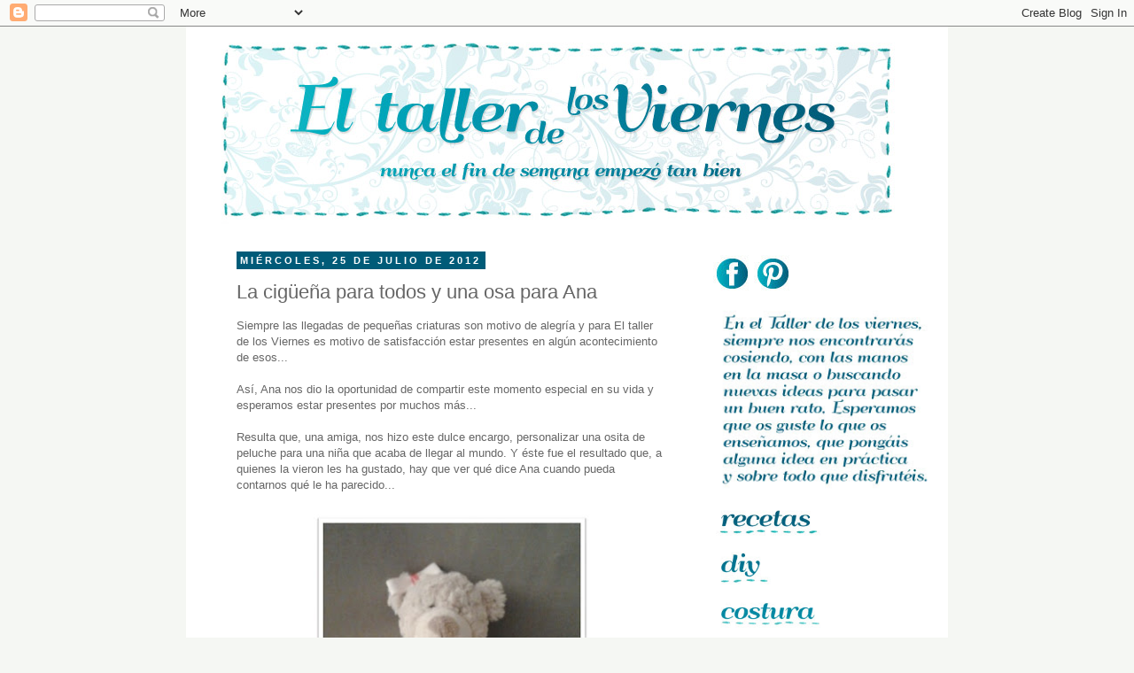

--- FILE ---
content_type: text/html; charset=UTF-8
request_url: https://eltallerdelosviernes.blogspot.com/2012/07/la-ciguena-para-todos-y-una-osa-para-ana.html
body_size: 19852
content:
<!DOCTYPE html>
<html class='v2' dir='ltr' xmlns='http://www.w3.org/1999/xhtml' xmlns:b='http://www.google.com/2005/gml/b' xmlns:data='http://www.google.com/2005/gml/data' xmlns:expr='http://www.google.com/2005/gml/expr'>
<head>
<link href='https://www.blogger.com/static/v1/widgets/335934321-css_bundle_v2.css' rel='stylesheet' type='text/css'/>
<base target='_blank'/>
<meta content='IE=EmulateIE7' http-equiv='X-UA-Compatible'/>
<meta content='width=1100' name='viewport'/>
<meta content='text/html; charset=UTF-8' http-equiv='Content-Type'/>
<meta content='blogger' name='generator'/>
<link href='https://eltallerdelosviernes.blogspot.com/favicon.ico' rel='icon' type='image/x-icon'/>
<link href='http://eltallerdelosviernes.blogspot.com/2012/07/la-ciguena-para-todos-y-una-osa-para-ana.html' rel='canonical'/>
<link rel="alternate" type="application/atom+xml" title="El taller de los viernes - Atom" href="https://eltallerdelosviernes.blogspot.com/feeds/posts/default" />
<link rel="alternate" type="application/rss+xml" title="El taller de los viernes - RSS" href="https://eltallerdelosviernes.blogspot.com/feeds/posts/default?alt=rss" />
<link rel="service.post" type="application/atom+xml" title="El taller de los viernes - Atom" href="https://www.blogger.com/feeds/2916009828517886690/posts/default" />

<link rel="alternate" type="application/atom+xml" title="El taller de los viernes - Atom" href="https://eltallerdelosviernes.blogspot.com/feeds/2981529311266995426/comments/default" />
<!--Can't find substitution for tag [blog.ieCssRetrofitLinks]-->
<link href='https://blogger.googleusercontent.com/img/b/R29vZ2xl/AVvXsEjTojM1pKrIL7CUW1L3wUrZ4gV7s_fzuORv782hnXwn5T7vAt9XZTJWSu97djilx8932DVjZCCOEB6hX13J_HPrnmaBirUrJ1sOlc3UYE4gnySXYVWSPwbqTggx9O7ySjpUp-4yMrW_95km/s400/Osa+Ana+1.jpg' rel='image_src'/>
<meta content='http://eltallerdelosviernes.blogspot.com/2012/07/la-ciguena-para-todos-y-una-osa-para-ana.html' property='og:url'/>
<meta content='La cigüeña para todos y una osa para Ana' property='og:title'/>
<meta content='Siempre las llegadas de pequeñas criaturas son motivo de alegría y para El taller de los Viernes es motivo de satisfacción estar presentes e...' property='og:description'/>
<meta content='https://blogger.googleusercontent.com/img/b/R29vZ2xl/AVvXsEjTojM1pKrIL7CUW1L3wUrZ4gV7s_fzuORv782hnXwn5T7vAt9XZTJWSu97djilx8932DVjZCCOEB6hX13J_HPrnmaBirUrJ1sOlc3UYE4gnySXYVWSPwbqTggx9O7ySjpUp-4yMrW_95km/w1200-h630-p-k-no-nu/Osa+Ana+1.jpg' property='og:image'/>
<title>El taller de los viernes: La cigüeña para todos y una osa para Ana</title>
<link href='https://blogger.googleusercontent.com/img/b/R29vZ2xl/AVvXsEjaIbwuduwlzzj342ts8MeR1VIVXA0y272g93lW2jcS9m9eeE-qlxYlCxIoutwhlDOHwkcRS9gKG-KPjKUfEcwpdXCrUBri1RGul2fx0Ms-thFn2GUsnxP9SzhHaq1Eff5744VidgYBDUc5/s16/favicon_taller.gif' rel='shortcut icon' type='image/x-icon'/>
<style id='page-skin-1' type='text/css'><!--
/*
-----------------------------------------------
Blogger Template Style
Name:     Simple
Designer: Josh Peterson
URL:      www.noaesthetic.com
----------------------------------------------- */
/* Variable definitions
====================
<Variable name="keycolor" description="Main Color" type="color" default="#66bbdd"/>
<Group description="Page Text" selector=".content-inner">
<Variable name="body.font" description="Font" type="font"
default="normal normal 12px Arial, Tahoma, Helvetica, FreeSans, sans-serif"/>
<Variable name="body.text.color" description="Text Color" type="color" default="#222222"/>
</Group>
<Group description="Backgrounds" selector=".body-fauxcolumns-outer">
<Variable name="body.background.color" description="Outer Background" type="color" default="#66bbdd"/>
<Variable name="content.background.color" description="Main Background" type="color" default="#ffffff"/>
<Variable name="header.background.color" description="Header Background" type="color" default="transparent"/>
</Group>
<Group description="Links" selector=".main-outer">
<Variable name="link.color" description="Link Color" type="color" default="#2288bb"/>
<Variable name="link.visited.color" description="Visited Color" type="color" default="#888888"/>
<Variable name="link.hover.color" description="Hover Color" type="color" default="#33aaff"/>
</Group>
<Group description="Blog Title" selector=".header">
<Variable name="header.font" description="Font" type="font"
default="normal normal 60px Arial, Tahoma, Helvetica, FreeSans, sans-serif"/>
<Variable name="header.text.color" description="Title Color" type="color" default="#3399bb" />
<Variable name="description.text.color" description="Description Color" type="color"
default="#777777" />
</Group>
<Group description="Tabs Text" selector=".tabs-outer .PageList">
<Variable name="tabs.font" description="Font" type="font"
default="normal normal 14px Arial, Tahoma, Helvetica, FreeSans, sans-serif"/>
<Variable name="tabs.text.color" description="Text Color" type="color" default="#999999"/>
<Variable name="tabs.selected.text.color" description="Selected Color" type="color" default="#000000"/>
</Group>
<Group description="Tabs Background" selector=".tabs-outer .PageList">
<Variable name="tabs.background.color" description="Background Color" type="color" default="#f5f5f5"/>
<Variable name="tabs.selected.background.color" description="Selected Color" type="color" default="#eeeeee"/>
</Group>
<Group description="Post Title" selector=".post">
<Variable name="post.title.font" description="Font" type="font"
default="normal normal 22px Arial, Tahoma, Helvetica, FreeSans, sans-serif"/>
</Group>
<Group description="Date Header" selector=".date-header">
<Variable name="date.header.color" description="Text Color" type="color"
default="#666666"/>
<Variable name="date.header.background.color" description="Background Color" type="color"
default="transparent"/>
</Group>
<Group description="Post Footer" selector=".post-footer">
<Variable name="post.footer.text.color" description="Text Color" type="color" default="#666666"/>
<Variable name="post.footer.background.color" description="Background Color" type="color"
default="#f9f9f9"/>
<Variable name="post.footer.border.color" description="Shadow Color" type="color" default="#eeeeee"/>
</Group>
<Group description="Gadgets" selector=".sidebar .widget">
<Variable name="widget.title.font" description="Title Font" type="font"
default="normal bold 11px Arial, Tahoma, Helvetica, FreeSans, sans-serif"/>
<Variable name="widget.title.text.color" description="Title Color" type="color" default="#000000"/>
<Variable name="widget.alternate.text.color" description="Alternate Color" type="color" default="#999999"/>
</Group>
<Group description="Images" selector=".main-inner">
<Variable name="image.background.color" description="Background Color" type="color" default="#ffffff"/>
<Variable name="image.border.color" description="Border Color" type="color" default="#eeeeee"/>
<Variable name="image.text.color" description="Caption Text Color" type="color" default="#666666"/>
</Group>
<Group description="Accents" selector=".content-inner">
<Variable name="body.rule.color" description="Separator Line Color" type="color" default="#eeeeee"/>
<Variable name="tabs.border.color" description="Tabs Border Color" type="color" default="#ffffff"/>
</Group>
<Variable name="body.background" description="Body Background" type="background"
color="#f5f7f3" default="$(color) none repeat scroll top left"/>
<Variable name="body.background.override" description="Body Background Override" type="string" default=""/>
<Variable name="body.background.gradient.cap" description="Body Gradient Cap" type="url"
default="url(http://www.blogblog.com/1kt/simple/gradients_light.png)"/>
<Variable name="body.background.gradient.tile" description="Body Gradient Tile" type="url"
default="url(http://www.blogblog.com/1kt/simple/body_gradient_tile_light.png)"/>
<Variable name="content.background.color.selector" description="Content Background Color Selector" type="string" default=".content-inner"/>
<Variable name="content.padding" description="Content Padding" type="length" default="10px"/>
<Variable name="content.padding.horizontal" description="Content Horizontal Padding" type="length" default="10px"/>
<Variable name="content.shadow.spread" description="Content Shadow Spread" type="length" default="40px"/>
<Variable name="content.shadow.spread.webkit" description="Content Shadow Spread (WebKit)" type="length" default="5px"/>
<Variable name="content.shadow.spread.ie" description="Content Shadow Spread (IE)" type="length" default="10px"/>
<Variable name="main.border.width" description="Main Border Width" type="length" default="0"/>
<Variable name="header.background.gradient" description="Header Gradient" type="url" default="none"/>
<Variable name="header.shadow.offset.left" description="Header Shadow Offset Left" type="length" default="-1px"/>
<Variable name="header.shadow.offset.top" description="Header Shadow Offset Top" type="length" default="-1px"/>
<Variable name="header.shadow.spread" description="Header Shadow Spread" type="length" default="1px"/>
<Variable name="header.padding" description="Header Padding" type="length" default="30px"/>
<Variable name="header.border.size" description="Header Border Size" type="length" default="1px"/>
<Variable name="header.bottom.border.size" description="Header Bottom Border Size" type="length" default="1px"/>
<Variable name="header.border.horizontalsize" description="Header Horizontal Border Size" type="length" default="0"/>
<Variable name="description.text.size" description="Description Text Size" type="string" default="140%"/>
<Variable name="tabs.margin.top" description="Tabs Margin Top" type="length" default="0" />
<Variable name="tabs.margin.side" description="Tabs Side Margin" type="length" default="30px" />
<Variable name="tabs.background.gradient" description="Tabs Background Gradient" type="url"
default="url(http://www.blogblog.com/1kt/simple/gradients_light.png)"/>
<Variable name="tabs.border.width" description="Tabs Border Width" type="length" default="1px"/>
<Variable name="tabs.bevel.border.width" description="Tabs Bevel Border Width" type="length" default="1px"/>
<Variable name="date.header.padding" description="Date Header Padding" type="string" default="inherit"/>
<Variable name="date.header.letterspacing" description="Date Header Letter Spacing" type="string" default="inherit"/>
<Variable name="post.margin.bottom" description="Post Bottom Margin" type="length" default="25px"/>
<Variable name="image.border.small.size" description="Image Border Small Size" type="length" default="2px"/>
<Variable name="image.border.large.size" description="Image Border Large Size" type="length" default="5px"/>
<Variable name="page.width.selector" description="Page Width Selector" type="string" default=".region-inner"/>
<Variable name="page.width" description="Page Width" type="string" default="auto"/>
<Variable name="main.section.margin" description="Main Section Margin" type="length" default="15px"/>
<Variable name="main.padding" description="Main Padding" type="length" default="15px"/>
<Variable name="main.padding.top" description="Main Padding Top" type="length" default="30px"/>
<Variable name="main.padding.bottom" description="Main Padding Bottom" type="length" default="30px"/>
<Variable name="paging.background"
color="#ffffff"
description="Background of blog paging area" type="background"
default="transparent none no-repeat scroll top center"/>
<Variable name="footer.bevel" description="Bevel border length of footer" type="length" default="0"/>
<Variable name="startSide" description="Side where text starts in blog language" type="automatic" default="left"/>
<Variable name="endSide" description="Side where text ends in blog language" type="automatic" default="right"/>
*/
/* Content
----------------------------------------------- */
body {
font: normal normal 12px 'Trebuchet MS', Trebuchet, Verdana, sans-serif;
color: #666666;
background: #f5f7f3 none repeat scroll top left;
padding: 0 0 0 0;
}
body.mobile {
padding: 0 0 0;
}
html body .region-inner {
min-width: 0;
max-width: 100%;
width: auto;
}
a:link {
text-decoration:none;
color: #007ba3;
}
a:visited {
text-decoration:none;
color: #888888;
}
a:hover {
text-decoration:underline;
color: #007ba3;
}
.body-fauxcolumn-outer .fauxcolumn-inner {
background: transparent none repeat scroll top left;
_background-image: none;
}
.body-fauxcolumn-outer .cap-top {
position: absolute;
z-index: 1;
height: 400px;
width: 100%;
background: #f5f7f3 none repeat scroll top left;
}
.body-fauxcolumn-outer .cap-top .cap-left {
width: 100%;
background: transparent none repeat-x scroll top left;
_background-image: none;
}
.content-outer {
-moz-box-shadow: 0 0 0 rgba(0, 0, 0, .15);
-webkit-box-shadow: 0 0 0 rgba(0, 0, 0, .15);
-goog-ms-box-shadow: 0 0 0 #333333;
box-shadow: 0 0 0 rgba(0, 0, 0, .15);
margin-bottom: 1px;
}
.content-inner {
padding: 10px 40px;
}
.content-inner {
background-color: #ffffff;
}
/* Header
----------------------------------------------- */
.header-outer {
background: transparent none repeat-x scroll 0 -400px;
_background-image: none;
}
.Header h1 {
font: normal normal 40px 'Trebuchet MS',Trebuchet,Verdana,sans-serif;
color: #000000;
text-shadow: 0 0 0 rgba(0, 0, 0, .2);
}
.Header h1 a {
color: #000000;
}
.Header .description {
font-size: 18px;
color: #000000;
}
.header-inner .Header .titlewrapper {
padding: 22px 0;
}
.header-inner .Header .descriptionwrapper {
padding: 0 0;
}
/* Tabs
----------------------------------------------- */
.tabs-inner .section:first-child {
border-top: 0 solid #ffffff;
}
.tabs-inner .section:first-child ul {
margin-top: -1px;
border-top: 1px solid #ffffff;
border-left: 1px solid #ffffff;
border-right: 1px solid #ffffff;
}
.tabs-inner .widget ul {
background: transparent none repeat-x scroll 0 -800px;
_background-image: none;
border-bottom: 1px solid #ffffff;
margin-top: 0;
margin-left: -30px;
margin-right: -30px;
}
.tabs-inner .widget li a {
display: inline-block;
padding: .6em 1em;
font: normal normal 12px 'Trebuchet MS', Trebuchet, Verdana, sans-serif;
color: #000000;
border-left: 1px solid #ffffff;
border-right: 1px solid #ffffff;
}
.tabs-inner .widget li:first-child a {
border-left: none;
}
.tabs-inner .widget li.selected a, .tabs-inner .widget li a:hover {
color: #000000;
background-color: #eeeeee;
text-decoration: none;
}
/* Columns
----------------------------------------------- */
.main-outer {
border-top: 0 solid #ffffff;
}
.fauxcolumn-left-outer .fauxcolumn-inner {
border-right: 1px solid #ffffff;
}
.fauxcolumn-right-outer .fauxcolumn-inner {
border-left: 1px solid #ffffff;
}
/* Headings
----------------------------------------------- */
h2 {
margin: 0 0 1em 0;
font: normal bold 11px 'Trebuchet MS',Trebuchet,Verdana,sans-serif;
color: #005b78;
text-transform: uppercase;
}
/* Widgets
----------------------------------------------- */
.widget .zippy {
color: #005b78;
text-shadow: 2px 2px 1px rgba(0, 0, 0, .1);
}
.widget .popular-posts ul {
list-style: none;
}
/* Posts
----------------------------------------------- */
.date-header span {
background-color: #005b78;
color: #ffffff;
padding: 0.4em;
letter-spacing: 3px
}
.main-inner {
padding-top: 35px;
padding-bottom: 65px;
}
.main-inner .column-center-inner {
padding: 0 0;
}
.main-inner .column-center-inner .section {
margin: 0 1em;
}
.post {
margin: 0 0 45px 0;
}
h3.post-title, .comments h4 {
font: normal normal 22px 'Trebuchet MS',Trebuchet,Verdana,sans-serif;
margin: .75em 0 0;
}
.post-body {
font-size: 110%;
line-height: 1.4;
position: relative;
}
.post-body img, .post-body .tr-caption-container, .Profile img, .Image img,
.BlogList .item-thumbnail img {
padding: 2px;
background: #ffffff;
border: 1px solid #ffffff;
-moz-box-shadow: 0px 0px 0px rgba(0, 0, 0, .1);
-webkit-box-shadow: 0px 0px 0px rgba(0, 0, 0, .1);
box-shadow: 0px 0px 0px rgba(0, 0, 0, .1);
}
.post-body img, .post-body .tr-caption-container {
padding: 5px;
}
.post-body .tr-caption-container {
color: #666666;
}
.post-body .tr-caption-container img {
padding: 0;
background: transparent;
border: none;
-moz-box-shadow: 0 0 0 rgba(0, 0, 0, .1);
-webkit-box-shadow: 0 0 0 rgba(0, 0, 0, .1);
box-shadow: 0 0 0 rgba(0, 0, 0, .1);
}
.post-header {
margin: 0 0 1.5em;
line-height: 1.6;
font-size: 90%;
}
.post-footer {
margin: 20px -2px 0;
padding: 5px 10px;
color: #666666;
background-color: #eeeeee;
border-bottom: 1px solid #eeeeee;
line-height: 1.6;
font-size: 90%;
}
#comments .comment-author {
padding-top: 1.5em;
border-top: 1px solid #ffffff;
background-position: 0 1.5em;
}
#comments .comment-author:first-child {
padding-top: 0;
border-top: none;
}
.avatar-image-container {
margin: .2em 0 0;
}
#comments .avatar-image-container img {
border: 1px solid #ffffff;
}
/* Accents
---------------------------------------------- */
.section-columns td.columns-cell {
border-left: 1px solid #ffffff;
}
.blog-pager {
background: transparent url(//www.blogblog.com/1kt/simple/paging_dot.png) repeat-x scroll top center;
}
.blog-pager-older-link, .home-link,
.blog-pager-newer-link {
background-color: #ffffff;
padding: 5px;
}
.footer-outer {
border-top: 1px dashed #bbbbbb;
}
.widget {margin:-10px 0;}
.widget {margin: 5px;}
--></style>
<style id='template-skin-1' type='text/css'><!--
body {
min-width: 860px;
}
.content-outer, .content-fauxcolumn-outer, .region-inner {
min-width: 860px;
max-width: 860px;
_width: 860px;
}
.main-inner .columns {
padding-left: 0px;
padding-right: 260px;
}
.main-inner .fauxcolumn-center-outer {
left: 0px;
right: 260px;
/* IE6 does not respect left and right together */
_width: expression(this.parentNode.offsetWidth -
parseInt("0px") -
parseInt("260px") + 'px');
}
.main-inner .fauxcolumn-left-outer {
width: 0px;
}
.main-inner .fauxcolumn-right-outer {
width: 260px;
}
.main-inner .column-left-outer {
width: 0px;
right: 100%;
margin-left: -0px;
}
.main-inner .column-right-outer {
width: 260px;
margin-right: -260px;
}
#layout {
min-width: 0;
}
#layout .content-outer {
min-width: 0;
width: 800px;
}
#layout .region-inner {
min-width: 0;
width: auto;
}
--></style>
<script type='text/javascript'>

  var _gaq = _gaq || [];
  _gaq.push(['_setAccount', 'UA-23225957-1']);
  _gaq.push(['_trackPageview']);

  (function() {
    var ga = document.createElement('script'); ga.type = 'text/javascript'; ga.async = true;
    ga.src = ('https:' == document.location.protocol ? 'https://ssl' : 'http://www') + '.google-analytics.com/ga.js';
    var s = document.getElementsByTagName('script')[0]; s.parentNode.insertBefore(ga, s);
  })();

</script>
<link href='https://www.blogger.com/dyn-css/authorization.css?targetBlogID=2916009828517886690&amp;zx=55517ba1-c469-46d9-8195-7953e8aba03c' media='none' onload='if(media!=&#39;all&#39;)media=&#39;all&#39;' rel='stylesheet'/><noscript><link href='https://www.blogger.com/dyn-css/authorization.css?targetBlogID=2916009828517886690&amp;zx=55517ba1-c469-46d9-8195-7953e8aba03c' rel='stylesheet'/></noscript>
<meta name='google-adsense-platform-account' content='ca-host-pub-1556223355139109'/>
<meta name='google-adsense-platform-domain' content='blogspot.com'/>

</head>
<body class='loading'>
<div class='navbar section' id='navbar'><div class='widget Navbar' data-version='1' id='Navbar1'><script type="text/javascript">
    function setAttributeOnload(object, attribute, val) {
      if(window.addEventListener) {
        window.addEventListener('load',
          function(){ object[attribute] = val; }, false);
      } else {
        window.attachEvent('onload', function(){ object[attribute] = val; });
      }
    }
  </script>
<div id="navbar-iframe-container"></div>
<script type="text/javascript" src="https://apis.google.com/js/platform.js"></script>
<script type="text/javascript">
      gapi.load("gapi.iframes:gapi.iframes.style.bubble", function() {
        if (gapi.iframes && gapi.iframes.getContext) {
          gapi.iframes.getContext().openChild({
              url: 'https://www.blogger.com/navbar/2916009828517886690?po\x3d2981529311266995426\x26origin\x3dhttps://eltallerdelosviernes.blogspot.com',
              where: document.getElementById("navbar-iframe-container"),
              id: "navbar-iframe"
          });
        }
      });
    </script><script type="text/javascript">
(function() {
var script = document.createElement('script');
script.type = 'text/javascript';
script.src = '//pagead2.googlesyndication.com/pagead/js/google_top_exp.js';
var head = document.getElementsByTagName('head')[0];
if (head) {
head.appendChild(script);
}})();
</script>
</div></div>
<div class='body-fauxcolumns'>
<div class='fauxcolumn-outer body-fauxcolumn-outer'>
<div class='cap-top'>
<div class='cap-left'></div>
<div class='cap-right'></div>
</div>
<div class='fauxborder-left'>
<div class='fauxborder-right'></div>
<div class='fauxcolumn-inner'>
</div>
</div>
<div class='cap-bottom'>
<div class='cap-left'></div>
<div class='cap-right'></div>
</div>
</div>
</div>
<div class='content'>
<div class='content-fauxcolumns'>
<div class='fauxcolumn-outer content-fauxcolumn-outer'>
<div class='cap-top'>
<div class='cap-left'></div>
<div class='cap-right'></div>
</div>
<div class='fauxborder-left'>
<div class='fauxborder-right'></div>
<div class='fauxcolumn-inner'>
</div>
</div>
<div class='cap-bottom'>
<div class='cap-left'></div>
<div class='cap-right'></div>
</div>
</div>
</div>
<div class='content-outer'>
<div class='content-cap-top cap-top'>
<div class='cap-left'></div>
<div class='cap-right'></div>
</div>
<div class='fauxborder-left content-fauxborder-left'>
<div class='fauxborder-right content-fauxborder-right'></div>
<div class='content-inner'>
<header>
<div class='header-outer'>
<div class='header-cap-top cap-top'>
<div class='cap-left'></div>
<div class='cap-right'></div>
</div>
<div class='fauxborder-left header-fauxborder-left'>
<div class='fauxborder-right header-fauxborder-right'></div>
<div class='region-inner header-inner'>
<div class='header section' id='header'><div class='widget Header' data-version='1' id='Header1'>
<div id='header-inner'>
<a href='https://eltallerdelosviernes.blogspot.com/' style='display: block'>
<img alt='El taller de los viernes' height='213px; ' id='Header1_headerimg' src='https://blogger.googleusercontent.com/img/b/R29vZ2xl/AVvXsEidXh5upIZfK6lNbPterwTbFEGJsapfUDdr3xllz4kyto9IqovAHY5Av24j4o5-4KxpRku5s6E1WaLnFwOGnnU8Weeqk-VqTdBPJqTdYHf9BuZ7SWwQ0A6bmT__OzXUYkjfxYVCpS_8_ZpD/s760/cabecera_taller.jpg' style='display: block' width='760px; '/>
</a>
</div>
</div></div>
</div>
</div>
<div class='header-cap-bottom cap-bottom'>
<div class='cap-left'></div>
<div class='cap-right'></div>
</div>
</div>
</header>
<div class='tabs-outer'>
<div class='tabs-cap-top cap-top'>
<div class='cap-left'></div>
<div class='cap-right'></div>
</div>
<div class='fauxborder-left tabs-fauxborder-left'>
<div class='fauxborder-right tabs-fauxborder-right'></div>
<div class='region-inner tabs-inner'>
<div class='tabs no-items section' id='crosscol'></div>
<div class='tabs no-items section' id='crosscol-overflow'></div>
</div>
</div>
<div class='tabs-cap-bottom cap-bottom'>
<div class='cap-left'></div>
<div class='cap-right'></div>
</div>
</div>
<div class='main-outer'>
<div class='main-cap-top cap-top'>
<div class='cap-left'></div>
<div class='cap-right'></div>
</div>
<div class='fauxborder-left main-fauxborder-left'>
<div class='fauxborder-right main-fauxborder-right'></div>
<div class='region-inner main-inner'>
<div class='columns fauxcolumns'>
<div class='fauxcolumn-outer fauxcolumn-center-outer'>
<div class='cap-top'>
<div class='cap-left'></div>
<div class='cap-right'></div>
</div>
<div class='fauxborder-left'>
<div class='fauxborder-right'></div>
<div class='fauxcolumn-inner'>
</div>
</div>
<div class='cap-bottom'>
<div class='cap-left'></div>
<div class='cap-right'></div>
</div>
</div>
<div class='fauxcolumn-outer fauxcolumn-left-outer'>
<div class='cap-top'>
<div class='cap-left'></div>
<div class='cap-right'></div>
</div>
<div class='fauxborder-left'>
<div class='fauxborder-right'></div>
<div class='fauxcolumn-inner'>
</div>
</div>
<div class='cap-bottom'>
<div class='cap-left'></div>
<div class='cap-right'></div>
</div>
</div>
<div class='fauxcolumn-outer fauxcolumn-right-outer'>
<div class='cap-top'>
<div class='cap-left'></div>
<div class='cap-right'></div>
</div>
<div class='fauxborder-left'>
<div class='fauxborder-right'></div>
<div class='fauxcolumn-inner'>
</div>
</div>
<div class='cap-bottom'>
<div class='cap-left'></div>
<div class='cap-right'></div>
</div>
</div>
<!-- corrects IE6 width calculation -->
<div class='columns-inner'>
<div class='column-center-outer'>
<div class='column-center-inner'>
<div class='main section' id='main'><div class='widget Blog' data-version='1' id='Blog1'>
<div class='blog-posts hfeed'>

          <div class="date-outer">
        
<h2 class='date-header'><span>miércoles, 25 de julio de 2012</span></h2>

          <div class="date-posts">
        
<div class='post-outer'>
<div class='post hentry' itemprop='blogPost' itemscope='itemscope' itemtype='http://schema.org/BlogPosting'>
<meta content='https://blogger.googleusercontent.com/img/b/R29vZ2xl/AVvXsEjTojM1pKrIL7CUW1L3wUrZ4gV7s_fzuORv782hnXwn5T7vAt9XZTJWSu97djilx8932DVjZCCOEB6hX13J_HPrnmaBirUrJ1sOlc3UYE4gnySXYVWSPwbqTggx9O7ySjpUp-4yMrW_95km/s72-c/Osa+Ana+1.jpg' itemprop='image_url'/>
<meta content='2916009828517886690' itemprop='blogId'/>
<meta content='2981529311266995426' itemprop='postId'/>
<a name='2981529311266995426'></a>
<h3 class='post-title entry-title' itemprop='name'>
La cigüeña para todos y una osa para Ana
</h3>
<div class='post-header'>
<div class='post-header-line-1'></div>
</div>
<div class='post-body entry-content' id='post-body-2981529311266995426' itemprop='description articleBody'>
Siempre las llegadas de pequeñas criaturas son motivo de alegría y para El taller de los Viernes es motivo de satisfacción estar presentes en algún acontecimiento de esos...<br />
<br />
Así, Ana nos dio la oportunidad de compartir este momento especial en su vida y esperamos estar presentes por muchos más...<br />
<br />
Resulta que, una amiga, nos hizo este dulce encargo, personalizar una osita de peluche para una niña que acaba de llegar al mundo. Y éste fue el resultado que, a quienes la vieron les ha gustado, hay que ver qué dice Ana cuando pueda contarnos qué le ha parecido...<br />
<br />
<div class="separator" style="clear: both; text-align: center;">
<a href="https://blogger.googleusercontent.com/img/b/R29vZ2xl/AVvXsEjTojM1pKrIL7CUW1L3wUrZ4gV7s_fzuORv782hnXwn5T7vAt9XZTJWSu97djilx8932DVjZCCOEB6hX13J_HPrnmaBirUrJ1sOlc3UYE4gnySXYVWSPwbqTggx9O7ySjpUp-4yMrW_95km/s1600/Osa+Ana+1.jpg" imageanchor="1" style="margin-left: 1em; margin-right: 1em;"><img border="0" height="400" src="https://blogger.googleusercontent.com/img/b/R29vZ2xl/AVvXsEjTojM1pKrIL7CUW1L3wUrZ4gV7s_fzuORv782hnXwn5T7vAt9XZTJWSu97djilx8932DVjZCCOEB6hX13J_HPrnmaBirUrJ1sOlc3UYE4gnySXYVWSPwbqTggx9O7ySjpUp-4yMrW_95km/s400/Osa+Ana+1.jpg" width="312" /></a></div>
<br />
<div class="separator" style="clear: both; text-align: center;">
<a href="https://blogger.googleusercontent.com/img/b/R29vZ2xl/AVvXsEikRllhhm1ESYkmA6Kcl85G1p47vq6v7MVFF4tIA7eo1AbV-4GXcTtSKkMtsnqVNkHj-XAVvmCNZALmjg3F9f48hAlNfbLXmTj6D0zV3syTCwL8T3j6a9dIdfv5RVBDAG1NKKC30NeFRyqn/s1600/Osa+Ana+2.jpg" imageanchor="1" style="margin-left: 1em; margin-right: 1em;"><img border="0" height="400" src="https://blogger.googleusercontent.com/img/b/R29vZ2xl/AVvXsEikRllhhm1ESYkmA6Kcl85G1p47vq6v7MVFF4tIA7eo1AbV-4GXcTtSKkMtsnqVNkHj-XAVvmCNZALmjg3F9f48hAlNfbLXmTj6D0zV3syTCwL8T3j6a9dIdfv5RVBDAG1NKKC30NeFRyqn/s400/Osa+Ana+2.jpg" width="303" /></a></div>
<br />
<div class="separator" style="clear: both; text-align: center;">
<a href="https://blogger.googleusercontent.com/img/b/R29vZ2xl/AVvXsEgF0bJ1KmSgdahMe0okkyNt9AI-mHejGoliYczCDJtg_OkCuhlHqfH_mJ_zHGTX5C6DbLFufh2H3TnoUgb5XVlMZj54e2BWVcYG6yR41CyIwMYswIO__PlAzLz49JM0CzIdjsedqLM-OijT/s1600/Osa+Ana+4.jpg" imageanchor="1" style="margin-left: 1em; margin-right: 1em;"><img border="0" height="400" src="https://blogger.googleusercontent.com/img/b/R29vZ2xl/AVvXsEgF0bJ1KmSgdahMe0okkyNt9AI-mHejGoliYczCDJtg_OkCuhlHqfH_mJ_zHGTX5C6DbLFufh2H3TnoUgb5XVlMZj54e2BWVcYG6yR41CyIwMYswIO__PlAzLz49JM0CzIdjsedqLM-OijT/s400/Osa+Ana+4.jpg" width="303" /></a></div>
<br />
<div class="separator" style="clear: both; text-align: center;">
<a href="https://blogger.googleusercontent.com/img/b/R29vZ2xl/AVvXsEg7HYwi7mfFse0NRsL8r32_THg2tX47ev4EB9Y_cdqYWsi6ru9j10AEaN-xH5UISKKvooinFexQVkpH-bIDL4hgjJCdgFElsyUhN_3uKW1WMsL6uj1Yw9-sbpg-dD3COmPhvYX9hHFs_Cux/s1600/Osa+Ana3.jpg" imageanchor="1" style="margin-left: 1em; margin-right: 1em;"><img border="0" height="400" src="https://blogger.googleusercontent.com/img/b/R29vZ2xl/AVvXsEg7HYwi7mfFse0NRsL8r32_THg2tX47ev4EB9Y_cdqYWsi6ru9j10AEaN-xH5UISKKvooinFexQVkpH-bIDL4hgjJCdgFElsyUhN_3uKW1WMsL6uj1Yw9-sbpg-dD3COmPhvYX9hHFs_Cux/s400/Osa+Ana3.jpg" width="302" /></a></div>
<div class="separator" style="clear: both; text-align: center;">
<br /></div>
<div class="separator" style="clear: both; text-align: center;">
<b><i><span class="Apple-style-span" style="color: #666666; font-size: x-large;">&#191;Le gustará?</span></i></b></div>
<br />
<div style='clear: both;'></div>
</div>
<div class='post-footer'>
<div class='post-footer-line post-footer-line-1'><span class='post-author vcard'>
Publicado por
<span class='fn' itemprop='author' itemscope='itemscope' itemtype='http://schema.org/Person'>
<meta content='https://www.blogger.com/profile/06767835340788348849' itemprop='url'/>
<a href='https://www.blogger.com/profile/06767835340788348849' rel='author' title='author profile'>
<span itemprop='name'>el taller de los viernes</span>
</a>
</span>
</span>
<span class='post-timestamp'>
en
<meta content='https://eltallerdelosviernes.blogspot.com/2012/07/la-ciguena-para-todos-y-una-osa-para-ana.html' itemprop='url'/>
<a class='timestamp-link' href='https://eltallerdelosviernes.blogspot.com/2012/07/la-ciguena-para-todos-y-una-osa-para-ana.html' rel='bookmark' title='permanent link'><abbr class='published' itemprop='datePublished' title='2012-07-25T01:10:00+02:00'>1:10</abbr></a>
</span>
<span class='post-comment-link'>
</span>
<span class='post-icons'>
<span class='item-control blog-admin pid-1887979651'>
<a href='https://www.blogger.com/post-edit.g?blogID=2916009828517886690&postID=2981529311266995426&from=pencil' title='Editar entrada'>
<img alt='' class='icon-action' height='18' src='https://resources.blogblog.com/img/icon18_edit_allbkg.gif' width='18'/>
</a>
</span>
</span>
<div class='post-share-buttons goog-inline-block'>
<a class='goog-inline-block share-button sb-email' href='https://www.blogger.com/share-post.g?blogID=2916009828517886690&postID=2981529311266995426&target=email' target='_blank' title='Enviar por correo electrónico'><span class='share-button-link-text'>Enviar por correo electrónico</span></a><a class='goog-inline-block share-button sb-blog' href='https://www.blogger.com/share-post.g?blogID=2916009828517886690&postID=2981529311266995426&target=blog' onclick='window.open(this.href, "_blank", "height=270,width=475"); return false;' target='_blank' title='Escribe un blog'><span class='share-button-link-text'>Escribe un blog</span></a><a class='goog-inline-block share-button sb-twitter' href='https://www.blogger.com/share-post.g?blogID=2916009828517886690&postID=2981529311266995426&target=twitter' target='_blank' title='Compartir en X'><span class='share-button-link-text'>Compartir en X</span></a><a class='goog-inline-block share-button sb-facebook' href='https://www.blogger.com/share-post.g?blogID=2916009828517886690&postID=2981529311266995426&target=facebook' onclick='window.open(this.href, "_blank", "height=430,width=640"); return false;' target='_blank' title='Compartir con Facebook'><span class='share-button-link-text'>Compartir con Facebook</span></a><a class='goog-inline-block share-button sb-pinterest' href='https://www.blogger.com/share-post.g?blogID=2916009828517886690&postID=2981529311266995426&target=pinterest' target='_blank' title='Compartir en Pinterest'><span class='share-button-link-text'>Compartir en Pinterest</span></a>
</div>
<span class='post-backlinks post-comment-link'>
</span>
</div>
<div class='post-footer-line post-footer-line-2'><span class='post-labels'>
Etiquetas:
<a href='https://eltallerdelosviernes.blogspot.com/search/label/DIY' rel='tag'>DIY</a>,
<a href='https://eltallerdelosviernes.blogspot.com/search/label/nos%20gusta' rel='tag'>nos gusta</a>,
<a href='https://eltallerdelosviernes.blogspot.com/search/label/Osita%20personalizada' rel='tag'>Osita personalizada</a>
</span>
</div>
<div class='post-footer-line post-footer-line-3'><span class='post-location'>
</span>
</div>
</div>
</div>
<div class='comments' id='comments'>
<a name='comments'></a>
<h4>No hay comentarios:</h4>
<div id='Blog1_comments-block-wrapper'>
<dl class='avatar-comment-indent' id='comments-block'>
</dl>
</div>
<p class='comment-footer'>
<div class='comment-form'>
<a name='comment-form'></a>
<h4 id='comment-post-message'>Publicar un comentario</h4>
<p>
</p>
<a href='https://www.blogger.com/comment/frame/2916009828517886690?po=2981529311266995426&hl=es&saa=85391&origin=https://eltallerdelosviernes.blogspot.com' id='comment-editor-src'></a>
<iframe allowtransparency='true' class='blogger-iframe-colorize blogger-comment-from-post' frameborder='0' height='410px' id='comment-editor' name='comment-editor' src='' width='100%'></iframe>
<script src='https://www.blogger.com/static/v1/jsbin/2830521187-comment_from_post_iframe.js' type='text/javascript'></script>
<script type='text/javascript'>
      BLOG_CMT_createIframe('https://www.blogger.com/rpc_relay.html');
    </script>
</div>
</p>
</div>
</div>

        </div></div>
      
</div>
<div class='blog-pager' id='blog-pager'>
<span id='blog-pager-newer-link'>
<a class='blog-pager-newer-link' href='https://eltallerdelosviernes.blogspot.com/2012/07/salvamantel-de-bolitas-de-fieltro.html' id='Blog1_blog-pager-newer-link' title='Entrada más reciente'>Entrada más reciente</a>
</span>
<span id='blog-pager-older-link'>
<a class='blog-pager-older-link' href='https://eltallerdelosviernes.blogspot.com/2012/07/para-las-vacaciones-santillana.html' id='Blog1_blog-pager-older-link' title='Entrada antigua'>Entrada antigua</a>
</span>
<a class='home-link' href='https://eltallerdelosviernes.blogspot.com/'>Inicio</a>
</div>
<div class='clear'></div>
<div class='post-feeds'>
<div class='feed-links'>
Suscribirse a:
<a class='feed-link' href='https://eltallerdelosviernes.blogspot.com/feeds/2981529311266995426/comments/default' target='_blank' type='application/atom+xml'>Enviar comentarios (Atom)</a>
</div>
</div>
</div></div>
</div>
</div>
<div class='column-left-outer'>
<div class='column-left-inner'>
<aside>
</aside>
</div>
</div>
<div class='column-right-outer'>
<div class='column-right-inner'>
<aside>
<div class='sidebar section' id='sidebar-right-1'><div class='widget HTML' data-version='1' id='HTML1'>
<div class='widget-content'>
<a
 href="http://www.facebook.com/tallerdelosviernes" 
target="_blank"><img alt="Siguenos en Facebook" 
src="https://blogger.googleusercontent.com/img/b/R29vZ2xl/AVvXsEjp2o1n1d9nCZKb0oyYHWNUxz9nfI22eFxcyILytV_7w8V9FhhSPRYFlW5iWn3oOMDsDP6TgCECZo2Or8mEjqOiDx4fh8rXBWtFKPplGK-sBXqSzDhEauAZ3b5f1c2KysYPKd4TtHlvYWxT/s43/06_facebook.jpg"
 width=43 height=43  />

<a
 href="http://pinterest.com/tallerv/" target="_blank"><img alt="Siguenos 
en Picasa" 
src="https://blogger.googleusercontent.com/img/b/R29vZ2xl/AVvXsEgdLDj8zzMH7zVXlUzse2RPJvZISrXmaWh3Xe6Wg_G-2CSs_QE_zl97nL-6mb0QtWfaBwvPoUrSt45_6w4X1l9dmPtM2mhQossfUBwKKdfjLUdFR_U-ZfccMCBd9FtwKdV1_lsr3f_g5zyZ/s43/07_pinterest.jpg"
 width=43 height=43  /></a
></a
>
</div>
<div class='clear'></div>
</div><div class='widget Image' data-version='1' id='Image5'>
<div class='widget-content'>
<img alt='' height='213' id='Image5_img' src='https://blogger.googleusercontent.com/img/b/R29vZ2xl/AVvXsEjB_jxa42iGbCJOeWMZqFWk-zssrUL3MRU2SzfzVESrM9ES9vOD9leIxCq-kF__4z27qPuJku6rC79CsscFSLdW1NvSpbZdrIwTVf8oL6QxtOu9LApS8YrIAID7W5OzyIAnMs5BTsxbRykr/s260/00_texto.jpg' width='250'/>
<br/>
</div>
<div class='clear'></div>
</div><div class='widget Image' data-version='1' id='Image3'>
<div class='widget-content'>
<a href='http://eltallerdelosviernes.blogspot.com.es/search/label/recetas'>
<img alt='' height='37' id='Image3_img' src='https://blogger.googleusercontent.com/img/b/R29vZ2xl/AVvXsEgMVgMx2Y-U_Hk6l-9n0QTsCC0iPX33LgMAfqnOFh19z-qU8geJJANTJ4p4tJwvk1kGe5A75ikrx1A_wb6fG_OOoXeySwLlBxV0NX6Ar7xjJweKpyPUVxCTDFy6FZ7WYPOJkqnZMbgLr45M/s214/01_recetas.jpg' width='150'/>
</a>
<br/>
</div>
<div class='clear'></div>
</div><div class='widget Image' data-version='1' id='Image1'>
<div class='widget-content'>
<a href='http://eltallerdelosviernes.blogspot.com.es/search/label/DIY'>
<img alt='' height='37' id='Image1_img' src='https://blogger.googleusercontent.com/img/b/R29vZ2xl/AVvXsEj4X_eX0FBmDwlnEZtmJfodWTZKh9Qn5Fposyp4gaR-XTQC5BFrDtZ6ezHM0tMzRR9-bt4jjZzLJc12ux-s1YMjb72b5gwS6uQC_WneeiaivHEt8_x44VOkx36-BAmkddav5NAPIX_WOOlh/s214/02_diy.jpg' width='150'/>
</a>
<br/>
</div>
<div class='clear'></div>
</div><div class='widget Image' data-version='1' id='Image4'>
<div class='widget-content'>
<a href='http://eltallerdelosviernes.blogspot.com.es/search/label/costura'>
<img alt='' height='37' id='Image4_img' src='https://blogger.googleusercontent.com/img/b/R29vZ2xl/AVvXsEjoQT9Dd3rbEFuFzYAJ4pW7jb-ayZ19xjVveaVSEPMPYM73SyWEn55C9BoDd2igqRrENTH69uBvV70GyOQkRyW7_f-1Xz-tCMdJQZ1z75KFoqf8bafrlcKOTnNN0sVbmrclPhQgp3al-Dik/s214/03_costura.jpg' width='150'/>
</a>
<br/>
</div>
<div class='clear'></div>
</div><div class='widget Image' data-version='1' id='Image2'>
<div class='widget-content'>
<a href='http://eltallerdelosviernes.blogspot.com.es/search/label/nos%20gusta'>
<img alt='' height='37' id='Image2_img' src='https://blogger.googleusercontent.com/img/b/R29vZ2xl/AVvXsEjTCpudOL0nD8CQij_S4lsxdKA8Zz1betWRyfxRYME0fZt9gvSF6Aj1yiP7TIwMqqsjCnH2esJ-Rl8OOWOXT0I3xvtvyef8WiHv4jC9ShPBcbM_EhwD_gjCoMzYEOHrJtHhi8A8_hKXxqj7/s214/04_nos_gusta.jpg' width='150'/>
</a>
<br/>
</div>
<div class='clear'></div>
</div><div class='widget Image' data-version='1' id='Image7'>
<div class='widget-content'>
<a href='http://eltallerdelosviernes.blogspot.com/2010/10/si-te-ha-gustado-alguna-de-las-piezas.html'>
<img alt='' height='37' id='Image7_img' src='https://blogger.googleusercontent.com/img/b/R29vZ2xl/AVvXsEjcCaQ4Jfwqzf-S-rHPh6LqwEyR_7qsEuyix7PWttN9PO8DS9kecEF6C4XL6XNRxOb-fw4gTFfLNwJrTcL6dWd1g-RYsieddiysoIdQuaLEBuIgfFmBteBdwAXZauKgPdLvFtF64EZwdHdC/s214/05_contacto.jpg' width='150'/>
</a>
<br/>
</div>
<div class='clear'></div>
</div><div class='widget BlogArchive' data-version='1' id='BlogArchive1'>
<h2>Archivo del blog</h2>
<div class='widget-content'>
<div id='ArchiveList'>
<div id='BlogArchive1_ArchiveList'>
<ul class='hierarchy'>
<li class='archivedate collapsed'>
<a class='toggle' href='javascript:void(0)'>
<span class='zippy'>

        &#9658;&#160;
      
</span>
</a>
<a class='post-count-link' href='https://eltallerdelosviernes.blogspot.com/2013/'>
2013
</a>
<span class='post-count' dir='ltr'>(84)</span>
<ul class='hierarchy'>
<li class='archivedate collapsed'>
<a class='toggle' href='javascript:void(0)'>
<span class='zippy'>

        &#9658;&#160;
      
</span>
</a>
<a class='post-count-link' href='https://eltallerdelosviernes.blogspot.com/2013/08/'>
agosto
</a>
<span class='post-count' dir='ltr'>(4)</span>
</li>
</ul>
<ul class='hierarchy'>
<li class='archivedate collapsed'>
<a class='toggle' href='javascript:void(0)'>
<span class='zippy'>

        &#9658;&#160;
      
</span>
</a>
<a class='post-count-link' href='https://eltallerdelosviernes.blogspot.com/2013/07/'>
julio
</a>
<span class='post-count' dir='ltr'>(9)</span>
</li>
</ul>
<ul class='hierarchy'>
<li class='archivedate collapsed'>
<a class='toggle' href='javascript:void(0)'>
<span class='zippy'>

        &#9658;&#160;
      
</span>
</a>
<a class='post-count-link' href='https://eltallerdelosviernes.blogspot.com/2013/06/'>
junio
</a>
<span class='post-count' dir='ltr'>(9)</span>
</li>
</ul>
<ul class='hierarchy'>
<li class='archivedate collapsed'>
<a class='toggle' href='javascript:void(0)'>
<span class='zippy'>

        &#9658;&#160;
      
</span>
</a>
<a class='post-count-link' href='https://eltallerdelosviernes.blogspot.com/2013/05/'>
mayo
</a>
<span class='post-count' dir='ltr'>(13)</span>
</li>
</ul>
<ul class='hierarchy'>
<li class='archivedate collapsed'>
<a class='toggle' href='javascript:void(0)'>
<span class='zippy'>

        &#9658;&#160;
      
</span>
</a>
<a class='post-count-link' href='https://eltallerdelosviernes.blogspot.com/2013/04/'>
abril
</a>
<span class='post-count' dir='ltr'>(13)</span>
</li>
</ul>
<ul class='hierarchy'>
<li class='archivedate collapsed'>
<a class='toggle' href='javascript:void(0)'>
<span class='zippy'>

        &#9658;&#160;
      
</span>
</a>
<a class='post-count-link' href='https://eltallerdelosviernes.blogspot.com/2013/03/'>
marzo
</a>
<span class='post-count' dir='ltr'>(13)</span>
</li>
</ul>
<ul class='hierarchy'>
<li class='archivedate collapsed'>
<a class='toggle' href='javascript:void(0)'>
<span class='zippy'>

        &#9658;&#160;
      
</span>
</a>
<a class='post-count-link' href='https://eltallerdelosviernes.blogspot.com/2013/02/'>
febrero
</a>
<span class='post-count' dir='ltr'>(11)</span>
</li>
</ul>
<ul class='hierarchy'>
<li class='archivedate collapsed'>
<a class='toggle' href='javascript:void(0)'>
<span class='zippy'>

        &#9658;&#160;
      
</span>
</a>
<a class='post-count-link' href='https://eltallerdelosviernes.blogspot.com/2013/01/'>
enero
</a>
<span class='post-count' dir='ltr'>(12)</span>
</li>
</ul>
</li>
</ul>
<ul class='hierarchy'>
<li class='archivedate expanded'>
<a class='toggle' href='javascript:void(0)'>
<span class='zippy toggle-open'>

        &#9660;&#160;
      
</span>
</a>
<a class='post-count-link' href='https://eltallerdelosviernes.blogspot.com/2012/'>
2012
</a>
<span class='post-count' dir='ltr'>(135)</span>
<ul class='hierarchy'>
<li class='archivedate collapsed'>
<a class='toggle' href='javascript:void(0)'>
<span class='zippy'>

        &#9658;&#160;
      
</span>
</a>
<a class='post-count-link' href='https://eltallerdelosviernes.blogspot.com/2012/12/'>
diciembre
</a>
<span class='post-count' dir='ltr'>(12)</span>
</li>
</ul>
<ul class='hierarchy'>
<li class='archivedate collapsed'>
<a class='toggle' href='javascript:void(0)'>
<span class='zippy'>

        &#9658;&#160;
      
</span>
</a>
<a class='post-count-link' href='https://eltallerdelosviernes.blogspot.com/2012/11/'>
noviembre
</a>
<span class='post-count' dir='ltr'>(12)</span>
</li>
</ul>
<ul class='hierarchy'>
<li class='archivedate collapsed'>
<a class='toggle' href='javascript:void(0)'>
<span class='zippy'>

        &#9658;&#160;
      
</span>
</a>
<a class='post-count-link' href='https://eltallerdelosviernes.blogspot.com/2012/10/'>
octubre
</a>
<span class='post-count' dir='ltr'>(14)</span>
</li>
</ul>
<ul class='hierarchy'>
<li class='archivedate collapsed'>
<a class='toggle' href='javascript:void(0)'>
<span class='zippy'>

        &#9658;&#160;
      
</span>
</a>
<a class='post-count-link' href='https://eltallerdelosviernes.blogspot.com/2012/09/'>
septiembre
</a>
<span class='post-count' dir='ltr'>(3)</span>
</li>
</ul>
<ul class='hierarchy'>
<li class='archivedate collapsed'>
<a class='toggle' href='javascript:void(0)'>
<span class='zippy'>

        &#9658;&#160;
      
</span>
</a>
<a class='post-count-link' href='https://eltallerdelosviernes.blogspot.com/2012/08/'>
agosto
</a>
<span class='post-count' dir='ltr'>(3)</span>
</li>
</ul>
<ul class='hierarchy'>
<li class='archivedate expanded'>
<a class='toggle' href='javascript:void(0)'>
<span class='zippy toggle-open'>

        &#9660;&#160;
      
</span>
</a>
<a class='post-count-link' href='https://eltallerdelosviernes.blogspot.com/2012/07/'>
julio
</a>
<span class='post-count' dir='ltr'>(13)</span>
<ul class='posts'>
<li><a href='https://eltallerdelosviernes.blogspot.com/2012/07/cosas-que-nos-gustan-gabardina-3-en-1.html'>Cosas que nos gustan&#8230; gabardina 3 en 1</a></li>
<li><a href='https://eltallerdelosviernes.blogspot.com/2012/07/salvamantel-de-bolitas-de-fieltro.html'>Salvamantel de bolitas de fieltro</a></li>
<li><a href='https://eltallerdelosviernes.blogspot.com/2012/07/la-ciguena-para-todos-y-una-osa-para-ana.html'>La cigüeña para todos y una osa para Ana</a></li>
<li><a href='https://eltallerdelosviernes.blogspot.com/2012/07/para-las-vacaciones-santillana.html'>Para las vacaciones Santillana</a></li>
<li><a href='https://eltallerdelosviernes.blogspot.com/2012/07/una-receta-de-viernes.html'>Una receta de Viernes</a></li>
<li><a href='https://eltallerdelosviernes.blogspot.com/2012/07/primeros-pasos-en-la-cocina.html'>Primeros pasos en la cocina</a></li>
<li><a href='https://eltallerdelosviernes.blogspot.com/2012/07/dia-redondo.html'>Día redondo</a></li>
<li><a href='https://eltallerdelosviernes.blogspot.com/2012/07/que-saben-los-viernes.html'>&#191;A qué saben los viernes?</a></li>
<li><a href='https://eltallerdelosviernes.blogspot.com/2012/07/planazo.html'>&#161;Planazo!</a></li>
<li><a href='https://eltallerdelosviernes.blogspot.com/2012/07/lo-prometido.html'>Lo prometido...</a></li>
<li><a href='https://eltallerdelosviernes.blogspot.com/2012/07/regresan-las-meriendas-de-los-viernes.html'>Regresan las meriendas de los viernes...</a></li>
<li><a href='https://eltallerdelosviernes.blogspot.com/2012/07/los-polos-se-atraen.html'>Los polos se atraen...</a></li>
<li><a href='https://eltallerdelosviernes.blogspot.com/2012/07/comienzo-de-semana-triunfal.html'>Comienzo de semana triunfal</a></li>
</ul>
</li>
</ul>
<ul class='hierarchy'>
<li class='archivedate collapsed'>
<a class='toggle' href='javascript:void(0)'>
<span class='zippy'>

        &#9658;&#160;
      
</span>
</a>
<a class='post-count-link' href='https://eltallerdelosviernes.blogspot.com/2012/06/'>
junio
</a>
<span class='post-count' dir='ltr'>(13)</span>
</li>
</ul>
<ul class='hierarchy'>
<li class='archivedate collapsed'>
<a class='toggle' href='javascript:void(0)'>
<span class='zippy'>

        &#9658;&#160;
      
</span>
</a>
<a class='post-count-link' href='https://eltallerdelosviernes.blogspot.com/2012/05/'>
mayo
</a>
<span class='post-count' dir='ltr'>(14)</span>
</li>
</ul>
<ul class='hierarchy'>
<li class='archivedate collapsed'>
<a class='toggle' href='javascript:void(0)'>
<span class='zippy'>

        &#9658;&#160;
      
</span>
</a>
<a class='post-count-link' href='https://eltallerdelosviernes.blogspot.com/2012/04/'>
abril
</a>
<span class='post-count' dir='ltr'>(13)</span>
</li>
</ul>
<ul class='hierarchy'>
<li class='archivedate collapsed'>
<a class='toggle' href='javascript:void(0)'>
<span class='zippy'>

        &#9658;&#160;
      
</span>
</a>
<a class='post-count-link' href='https://eltallerdelosviernes.blogspot.com/2012/03/'>
marzo
</a>
<span class='post-count' dir='ltr'>(13)</span>
</li>
</ul>
<ul class='hierarchy'>
<li class='archivedate collapsed'>
<a class='toggle' href='javascript:void(0)'>
<span class='zippy'>

        &#9658;&#160;
      
</span>
</a>
<a class='post-count-link' href='https://eltallerdelosviernes.blogspot.com/2012/02/'>
febrero
</a>
<span class='post-count' dir='ltr'>(13)</span>
</li>
</ul>
<ul class='hierarchy'>
<li class='archivedate collapsed'>
<a class='toggle' href='javascript:void(0)'>
<span class='zippy'>

        &#9658;&#160;
      
</span>
</a>
<a class='post-count-link' href='https://eltallerdelosviernes.blogspot.com/2012/01/'>
enero
</a>
<span class='post-count' dir='ltr'>(12)</span>
</li>
</ul>
</li>
</ul>
<ul class='hierarchy'>
<li class='archivedate collapsed'>
<a class='toggle' href='javascript:void(0)'>
<span class='zippy'>

        &#9658;&#160;
      
</span>
</a>
<a class='post-count-link' href='https://eltallerdelosviernes.blogspot.com/2011/'>
2011
</a>
<span class='post-count' dir='ltr'>(105)</span>
<ul class='hierarchy'>
<li class='archivedate collapsed'>
<a class='toggle' href='javascript:void(0)'>
<span class='zippy'>

        &#9658;&#160;
      
</span>
</a>
<a class='post-count-link' href='https://eltallerdelosviernes.blogspot.com/2011/12/'>
diciembre
</a>
<span class='post-count' dir='ltr'>(14)</span>
</li>
</ul>
<ul class='hierarchy'>
<li class='archivedate collapsed'>
<a class='toggle' href='javascript:void(0)'>
<span class='zippy'>

        &#9658;&#160;
      
</span>
</a>
<a class='post-count-link' href='https://eltallerdelosviernes.blogspot.com/2011/11/'>
noviembre
</a>
<span class='post-count' dir='ltr'>(14)</span>
</li>
</ul>
<ul class='hierarchy'>
<li class='archivedate collapsed'>
<a class='toggle' href='javascript:void(0)'>
<span class='zippy'>

        &#9658;&#160;
      
</span>
</a>
<a class='post-count-link' href='https://eltallerdelosviernes.blogspot.com/2011/10/'>
octubre
</a>
<span class='post-count' dir='ltr'>(13)</span>
</li>
</ul>
<ul class='hierarchy'>
<li class='archivedate collapsed'>
<a class='toggle' href='javascript:void(0)'>
<span class='zippy'>

        &#9658;&#160;
      
</span>
</a>
<a class='post-count-link' href='https://eltallerdelosviernes.blogspot.com/2011/09/'>
septiembre
</a>
<span class='post-count' dir='ltr'>(13)</span>
</li>
</ul>
<ul class='hierarchy'>
<li class='archivedate collapsed'>
<a class='toggle' href='javascript:void(0)'>
<span class='zippy'>

        &#9658;&#160;
      
</span>
</a>
<a class='post-count-link' href='https://eltallerdelosviernes.blogspot.com/2011/08/'>
agosto
</a>
<span class='post-count' dir='ltr'>(14)</span>
</li>
</ul>
<ul class='hierarchy'>
<li class='archivedate collapsed'>
<a class='toggle' href='javascript:void(0)'>
<span class='zippy'>

        &#9658;&#160;
      
</span>
</a>
<a class='post-count-link' href='https://eltallerdelosviernes.blogspot.com/2011/07/'>
julio
</a>
<span class='post-count' dir='ltr'>(13)</span>
</li>
</ul>
<ul class='hierarchy'>
<li class='archivedate collapsed'>
<a class='toggle' href='javascript:void(0)'>
<span class='zippy'>

        &#9658;&#160;
      
</span>
</a>
<a class='post-count-link' href='https://eltallerdelosviernes.blogspot.com/2011/06/'>
junio
</a>
<span class='post-count' dir='ltr'>(13)</span>
</li>
</ul>
<ul class='hierarchy'>
<li class='archivedate collapsed'>
<a class='toggle' href='javascript:void(0)'>
<span class='zippy'>

        &#9658;&#160;
      
</span>
</a>
<a class='post-count-link' href='https://eltallerdelosviernes.blogspot.com/2011/05/'>
mayo
</a>
<span class='post-count' dir='ltr'>(11)</span>
</li>
</ul>
</li>
</ul>
</div>
</div>
<div class='clear'></div>
</div>
</div><div class='widget Text' data-version='1' id='Text5'>
<div class='widget-content'>
<br/>
</div>
<div class='clear'></div>
</div><div class='widget Image' data-version='1' id='Image9'>
<div class='widget-content'>
<img alt='' height='9' id='Image9_img' src='https://blogger.googleusercontent.com/img/b/R29vZ2xl/AVvXsEhRIxlo0CK5UULfESqQ2zyjpsENGLrV8fC2XcB2fy91x92oGekIPx0ZtvDLym9h5YHpuesiAO-uLSl_YoJovbgi_2P0XJdW5PKUX06XNsKZ6pvNh4EYNbAjTe11Cl8vWf8SnL7mUcTyRMv-/s214/08_puntadas.jpg' width='214'/>
<br/>
</div>
<div class='clear'></div>
</div><div class='widget Text' data-version='1' id='Text4'>
<div class='widget-content'>
<br/>
</div>
<div class='clear'></div>
</div><div class='widget Label' data-version='1' id='Label1'>
<h2>Etiquetas</h2>
<div class='widget-content cloud-label-widget-content'>
<span class='label-size label-size-1'>
<a dir='ltr' href='https://eltallerdelosviernes.blogspot.com/search/label/Bolso%20flecos'>Bolso flecos</a>
</span>
<span class='label-size label-size-1'>
<a dir='ltr' href='https://eltallerdelosviernes.blogspot.com/search/label/Cuello%20de%20crochet'>Cuello de crochet</a>
</span>
<span class='label-size label-size-5'>
<a dir='ltr' href='https://eltallerdelosviernes.blogspot.com/search/label/DIY'>DIY</a>
</span>
<span class='label-size label-size-1'>
<a dir='ltr' href='https://eltallerdelosviernes.blogspot.com/search/label/MiniVIernes'>MiniVIernes</a>
</span>
<span class='label-size label-size-2'>
<a dir='ltr' href='https://eltallerdelosviernes.blogspot.com/search/label/Mochila%20Infantil'>Mochila Infantil</a>
</span>
<span class='label-size label-size-4'>
<a dir='ltr' href='https://eltallerdelosviernes.blogspot.com/search/label/Recomendaciones'>Recomendaciones</a>
</span>
<span class='label-size label-size-2'>
<a dir='ltr' href='https://eltallerdelosviernes.blogspot.com/search/label/accesorios'>accesorios</a>
</span>
<span class='label-size label-size-2'>
<a dir='ltr' href='https://eltallerdelosviernes.blogspot.com/search/label/bolso%20marinero'>bolso marinero</a>
</span>
<span class='label-size label-size-2'>
<a dir='ltr' href='https://eltallerdelosviernes.blogspot.com/search/label/bolso%20primavera'>bolso primavera</a>
</span>
<span class='label-size label-size-2'>
<a dir='ltr' href='https://eltallerdelosviernes.blogspot.com/search/label/cinturones'>cinturones</a>
</span>
<span class='label-size label-size-2'>
<a dir='ltr' href='https://eltallerdelosviernes.blogspot.com/search/label/cojines'>cojines</a>
</span>
<span class='label-size label-size-1'>
<a dir='ltr' href='https://eltallerdelosviernes.blogspot.com/search/label/contacto'>contacto</a>
</span>
<span class='label-size label-size-2'>
<a dir='ltr' href='https://eltallerdelosviernes.blogspot.com/search/label/fajines'>fajines</a>
</span>
<span class='label-size label-size-3'>
<a dir='ltr' href='https://eltallerdelosviernes.blogspot.com/search/label/meriendas'>meriendas</a>
</span>
<span class='label-size label-size-2'>
<a dir='ltr' href='https://eltallerdelosviernes.blogspot.com/search/label/minibolsos'>minibolsos</a>
</span>
<span class='label-size label-size-5'>
<a dir='ltr' href='https://eltallerdelosviernes.blogspot.com/search/label/recetas'>recetas</a>
</span>
<div class='clear'></div>
</div>
</div><div class='widget Text' data-version='1' id='Text9'>
<div class='widget-content'>
<br/>
</div>
<div class='clear'></div>
</div><div class='widget Image' data-version='1' id='Image6'>
<div class='widget-content'>
<img alt='' height='9' id='Image6_img' src='https://blogger.googleusercontent.com/img/b/R29vZ2xl/AVvXsEhRIxlo0CK5UULfESqQ2zyjpsENGLrV8fC2XcB2fy91x92oGekIPx0ZtvDLym9h5YHpuesiAO-uLSl_YoJovbgi_2P0XJdW5PKUX06XNsKZ6pvNh4EYNbAjTe11Cl8vWf8SnL7mUcTyRMv-/s214/08_puntadas.jpg' width='214'/>
<br/>
</div>
<div class='clear'></div>
</div><div class='widget Text' data-version='1' id='Text2'>
<div class='widget-content'>
<br/>
</div>
<div class='clear'></div>
</div><div class='widget Text' data-version='1' id='Text6'>
<div class='widget-content'>
<br/>
</div>
<div class='clear'></div>
</div><div class='widget HTML' data-version='1' id='HTML3'>
<h2 class='title'>Busca en este blog</h2>
<div class='widget-content'>
<span class="Apple-style-span" style="color: rgb(51, 51, 51); font-family: Arial, Georgia, serif; font-size: 13px; line-height: 16px; "><form id="searchthis" action="/search" style="display:inline;" method="get"><input id="search-box" name="q" type="text" /> <input id="search-btn" value="Buscar" type="submit" /></form></span>
</div>
<div class='clear'></div>
</div><div class='widget Text' data-version='1' id='Text3'>
<div class='widget-content'>
<br/>
</div>
<div class='clear'></div>
</div><div class='widget BlogList' data-version='1' id='BlogList1'>
<h2 class='title'>A quiénes seguimos</h2>
<div class='widget-content'>
<div class='blog-list-container' id='BlogList1_container'>
<ul id='BlogList1_blogs'>
<li style='display: block;'>
<div class='blog-icon'>
<img data-lateloadsrc='https://lh3.googleusercontent.com/blogger_img_proxy/AEn0k_tRJneWSMecMkNfDBYJlYzMerGqpIxcC3gop3ycM4KMuwQZBdNWVvESGVHKiW1zKFUtZ7hNFGZyArE5eKkjA8_rVgRvuZfoXA=s16-w16-h16' height='16' width='16'/>
</div>
<div class='blog-content'>
<div class='blog-title'>
<a href='http://www.almasinger.com/' target='_blank'>
Alma Singer</a>
</div>
<div class='item-content'>
</div>
</div>
<div style='clear: both;'></div>
</li>
<li style='display: block;'>
<div class='blog-icon'>
<img data-lateloadsrc='https://lh3.googleusercontent.com/blogger_img_proxy/AEn0k_uaraFCUVwiZRXUl8FNk-fvqq5EeObAbe8faVt92eX2T47g4KCkSKqjNtjpA709bEYz94V6d0VzV7SZLwoXgAdRKHFytZ4H8bEo81EzHCE2oA=s16-w16-h16' height='16' width='16'/>
</div>
<div class='blog-content'>
<div class='blog-title'>
<a href='http://www.atrapadaenmicocina.com/' target='_blank'>
Atrapada en mi cocina</a>
</div>
<div class='item-content'>
</div>
</div>
<div style='clear: both;'></div>
</li>
<li style='display: block;'>
<div class='blog-icon'>
<img data-lateloadsrc='https://lh3.googleusercontent.com/blogger_img_proxy/AEn0k_vQC5eu41XvRhjkogvGLvrb0ozlXCc13YtoLtaURSTQMulBE8VTZlCae6CVdWv98xcrfP9q7Hq9_wlajOEEc52Zq1Jn53tUevc=s16-w16-h16' height='16' width='16'/>
</div>
<div class='blog-content'>
<div class='blog-title'>
<a href='https://www.pequeocio.com' target='_blank'>
PequeOcio</a>
</div>
<div class='item-content'>
</div>
</div>
<div style='clear: both;'></div>
</li>
<li style='display: block;'>
<div class='blog-icon'>
<img data-lateloadsrc='https://lh3.googleusercontent.com/blogger_img_proxy/AEn0k_sqcZAbSKdhTk25G4-RrT6wrHPTvXREmgGz5qjq3QwqvUDRb-mKllIErL18_6xxrY_h34lli5_jqCBJ2mKcFvl9RLLWHBUir4olRevK8Q=s16-w16-h16' height='16' width='16'/>
</div>
<div class='blog-content'>
<div class='blog-title'>
<a href='https://soy-un-mix.blogspot.com/' target='_blank'>
Soy un mix!</a>
</div>
<div class='item-content'>
</div>
</div>
<div style='clear: both;'></div>
</li>
<li style='display: block;'>
<div class='blog-icon'>
<img data-lateloadsrc='https://lh3.googleusercontent.com/blogger_img_proxy/AEn0k_uD0YzVXf53XKAdw3UUFKCs6NsN_EnjSaTUfufXkoHY1FCJmxNP_q75fyAXhiHCuXPl_Gh8QcgaMibSRMumhbLIrmxVppdvqdM=s16-w16-h16' height='16' width='16'/>
</div>
<div class='blog-content'>
<div class='blog-title'>
<a href='https://madredemialma.com/' target='_blank'>
Madredemialma</a>
</div>
<div class='item-content'>
</div>
</div>
<div style='clear: both;'></div>
</li>
<li style='display: block;'>
<div class='blog-icon'>
<img data-lateloadsrc='https://lh3.googleusercontent.com/blogger_img_proxy/AEn0k_tLQu-8KX3PByl_nzsNblt02reQioDhiIr3Q1YkbC54SKfVCyAr6zgtI3XYTNZIxCLmMOLwjkjgNNT2pNw3yBLmFcYQCx1uA7lfmAo=s16-w16-h16' height='16' width='16'/>
</div>
<div class='blog-content'>
<div class='blog-title'>
<a href='https://mimamatieneunblog.com' target='_blank'>
Mi mamá tiene un blog</a>
</div>
<div class='item-content'>
</div>
</div>
<div style='clear: both;'></div>
</li>
<li style='display: block;'>
<div class='blog-icon'>
<img data-lateloadsrc='https://lh3.googleusercontent.com/blogger_img_proxy/AEn0k_smUQ5E6a3SQOgSpdcYAWvQqtlfyCc9uxwl44f8O22xbvKl4w8XV44L-2RLMcJ7v_lEAzEZxqkVRDe-8ZNVdBowlhFueha3Mvs2rmyj6o8=s16-w16-h16' height='16' width='16'/>
</div>
<div class='blog-content'>
<div class='blog-title'>
<a href='http://virginiasar.blogspot.com/' target='_blank'>
Divino Macaron</a>
</div>
<div class='item-content'>
</div>
</div>
<div style='clear: both;'></div>
</li>
<li style='display: block;'>
<div class='blog-icon'>
<img data-lateloadsrc='https://lh3.googleusercontent.com/blogger_img_proxy/AEn0k_vJiWWBXmeJkvUbXQ5jmLxTa2lsxbIoX5KQUvDS5aHSUL4ktB4xNFXwJxfCC0Xho7PAs6NzpOHNRlg6ExNNWEg7XC0pxA_z9b0dsA0TkaM=s16-w16-h16' height='16' width='16'/>
</div>
<div class='blog-content'>
<div class='blog-title'>
<a href='https://www.midulcetentacion.es/' target='_blank'>
Mi dulce tentación</a>
</div>
<div class='item-content'>
</div>
</div>
<div style='clear: both;'></div>
</li>
<li style='display: block;'>
<div class='blog-icon'>
<img data-lateloadsrc='https://lh3.googleusercontent.com/blogger_img_proxy/AEn0k_sxwFVWYrFUNoUefFzLxW6rDsyf51IrpLccdg1dIYJlezWmeiXiOYi1B8tM4VG63_y8CwW1TZXDKij6CCawYtkqxV8iuwigeyESVm2ogieaE-N3XstZ3dBKJ6w=s16-w16-h16' height='16' width='16'/>
</div>
<div class='blog-content'>
<div class='blog-title'>
<a href='https://www.escarabajosbichosymariposas.com' target='_blank'>
Escarabajos, Bichos y Mariposas</a>
</div>
<div class='item-content'>
</div>
</div>
<div style='clear: both;'></div>
</li>
<li style='display: block;'>
<div class='blog-icon'>
<img data-lateloadsrc='https://lh3.googleusercontent.com/blogger_img_proxy/AEn0k_s_fC7H9X9Xb2xwml2XVLKKYXBkm4L2L82SNMoxVsmKc_tc1OLgH79PqNS-5rgtqSWqixLLmb-76pSDs93uRlkOi49PzWkB-7uNug=s16-w16-h16' height='16' width='16'/>
</div>
<div class='blog-content'>
<div class='blog-title'>
<a href='https://derosasybaobabs.com' target='_blank'>
de rosas y baobabs</a>
</div>
<div class='item-content'>
</div>
</div>
<div style='clear: both;'></div>
</li>
<li style='display: block;'>
<div class='blog-icon'>
<img data-lateloadsrc='https://lh3.googleusercontent.com/blogger_img_proxy/AEn0k_tIhUwpWamPWJQ13PFwYKvJwtiFf4PWnxDtu69PEs40c2qfTMLPV7zO28fD1eaTKZSBsi-F9GRbFi8RGtwU7KsQ1R76NGU=s16-w16-h16' height='16' width='16'/>
</div>
<div class='blog-content'>
<div class='blog-title'>
<a href='https://www.kireei.com' target='_blank'>
Kireei, cosas bellas</a>
</div>
<div class='item-content'>
</div>
</div>
<div style='clear: both;'></div>
</li>
<li style='display: block;'>
<div class='blog-icon'>
<img data-lateloadsrc='https://lh3.googleusercontent.com/blogger_img_proxy/AEn0k_tJyrVNwkHBsG65l590GmpcYy82BH23iWPayYxGKIzmPz6CHEO-nB4_3FJXZgKLJhrgCPN95MyL7KpSnk3Sv5end4CXqGj2e4g=s16-w16-h16' height='16' width='16'/>
</div>
<div class='blog-content'>
<div class='blog-title'>
<a href='http://dezazu.blogspot.com/' target='_blank'>
DEZAZU</a>
</div>
<div class='item-content'>
</div>
</div>
<div style='clear: both;'></div>
</li>
<li style='display: block;'>
<div class='blog-icon'>
<img data-lateloadsrc='https://lh3.googleusercontent.com/blogger_img_proxy/AEn0k_vBWkmVJxSrhLpzYvPVLSmW18xzVKrMCtpAMMZQb6GKPJQBFXqRH4bzZigGhfX2WbKA6qC2e_bw6ydi-DW6u9kix3I6uoCzssIvTocfi6mD1aI=s16-w16-h16' height='16' width='16'/>
</div>
<div class='blog-content'>
<div class='blog-title'>
<a href='https://corriendosinzapatillas.com' target='_blank'>
CORRIENDO SIN ZAPATILLAS</a>
</div>
<div class='item-content'>
</div>
</div>
<div style='clear: both;'></div>
</li>
<li style='display: block;'>
<div class='blog-icon'>
<img data-lateloadsrc='https://lh3.googleusercontent.com/blogger_img_proxy/AEn0k_uCihqk4SG_SblxW8565cVBKrzA9lKupIdz-JU7TVLusWWBnPRPtV6uXcQjv8M2B33igqBoR8Z3NsZVzRDab4vqnm7YOq_KmaTu5BSdXq1tGg4RFdY=s16-w16-h16' height='16' width='16'/>
</div>
<div class='blog-content'>
<div class='blog-title'>
<a href='http://apfelstrudelkuchen.blogspot.com/' target='_blank'>
ApfelStrudel Kuchen</a>
</div>
<div class='item-content'>
</div>
</div>
<div style='clear: both;'></div>
</li>
<li style='display: block;'>
<div class='blog-icon'>
<img data-lateloadsrc='https://lh3.googleusercontent.com/blogger_img_proxy/AEn0k_uyMJAzAM1RZZ_Y38S1A7ABGz1iD72fc9KWoyrLNZeQXtTYbgxckz_wF93aGkZVaX9NLwJSXve-eE5Sz7ayEXekLwCOAS7MCnqFwC4U4Fdz1g=s16-w16-h16' height='16' width='16'/>
</div>
<div class='blog-content'>
<div class='blog-title'>
<a href='http://www.delunaresynaranjas.com/' target='_blank'>
DE LUNARES Y NARANJAS</a>
</div>
<div class='item-content'>
</div>
</div>
<div style='clear: both;'></div>
</li>
<li style='display: block;'>
<div class='blog-icon'>
<img data-lateloadsrc='https://lh3.googleusercontent.com/blogger_img_proxy/AEn0k_unGtzmND9M2nrPiPF0G8QY8e1d4sMVXay8sX7-acy3S2AqxS82eqVs9eIO6qaNxp4G0CTjOOaetw0vC87In7bjWIotSyNmeQIDMh9kwA=s16-w16-h16' height='16' width='16'/>
</div>
<div class='blog-content'>
<div class='blog-title'>
<a href='http://www.objetivocupcake.com/' target='_blank'>
Objetivo: Cupcake Perfecto.</a>
</div>
<div class='item-content'>
</div>
</div>
<div style='clear: both;'></div>
</li>
<li style='display: block;'>
<div class='blog-icon'>
<img data-lateloadsrc='https://lh3.googleusercontent.com/blogger_img_proxy/AEn0k_u_PxOhjY5Y8LzsDSPcjs7GFIgLqfVvGnSb8V1IpwR014m3Xrno_ANJPmKlgC89gEusP8D9r0EltrsDe76bxqBo1RAjBz8e8ULo9BzD1A3YcYeckwCx=s16-w16-h16' height='16' width='16'/>
</div>
<div class='blog-content'>
<div class='blog-title'>
<a href='https://malunaresdecolores.blogspot.com/' target='_blank'>
Lunares De Colores</a>
</div>
<div class='item-content'>
</div>
</div>
<div style='clear: both;'></div>
</li>
<li style='display: block;'>
<div class='blog-icon'>
<img data-lateloadsrc='https://lh3.googleusercontent.com/blogger_img_proxy/AEn0k_uNNoeTaDWiKI4tNOXv4MadI0io_MQJzsN6y0jNd6M6DanC7O23ZA51DvJQ3mSNM1bN-69Tp3LWsutGtDp6Q6hA72EkBcS9eDNq-w=s16-w16-h16' height='16' width='16'/>
</div>
<div class='blog-content'>
<div class='blog-title'>
<a href='http://www.penelopehome.com/' target='_blank'>
Penelope Home - compartiendo Inspiración</a>
</div>
<div class='item-content'>
</div>
</div>
<div style='clear: both;'></div>
</li>
<li style='display: block;'>
<div class='blog-icon'>
<img data-lateloadsrc='https://lh3.googleusercontent.com/blogger_img_proxy/AEn0k_vOSgDLGnfVqCwIGQKMXHih4hwt1igRNMLzKIJO09kOwbdIKWbhPrQ4Gl4Zko4b1yYNUvoJNZonb6LKuzlvPiZ3RxHU31ix=s16-w16-h16' height='16' width='16'/>
</div>
<div class='blog-content'>
<div class='blog-title'>
<a href='http://blog.holamama.es' target='_blank'>
blog holamama</a>
</div>
<div class='item-content'>
</div>
</div>
<div style='clear: both;'></div>
</li>
<li style='display: block;'>
<div class='blog-icon'>
<img data-lateloadsrc='https://lh3.googleusercontent.com/blogger_img_proxy/AEn0k_sXc9RqQF1aYx3GtuXGqEHmNkFN2SweZkgTpkMbnHiN2jK5UzdCIrCrk4FjT5QWeSyEd6eXpFFoSn3AEtjGmzFQQWMeGuA=s16-w16-h16' height='16' width='16'/>
</div>
<div class='blog-content'>
<div class='blog-title'>
<a href='http://www.specadoc.com/' target='_blank'>
sin pecado concebida</a>
</div>
<div class='item-content'>
</div>
</div>
<div style='clear: both;'></div>
</li>
<li style='display: block;'>
<div class='blog-icon'>
<img data-lateloadsrc='https://lh3.googleusercontent.com/blogger_img_proxy/AEn0k_s54N-6Z2T1wyIW6R786QDQHzSPVjPBsDHxccpKfZ6FzP-TB7p-MF2kwZvje6fy4tFdMY_PJk9T3INhnGZBGPF2ULeak5p8SI0=s16-w16-h16' height='16' width='16'/>
</div>
<div class='blog-content'>
<div class='blog-title'>
<a href='http://www.naluadulce.com/' target='_blank'>
Na Lua Dulce</a>
</div>
<div class='item-content'>
</div>
</div>
<div style='clear: both;'></div>
</li>
<li style='display: block;'>
<div class='blog-icon'>
<img data-lateloadsrc='https://lh3.googleusercontent.com/blogger_img_proxy/AEn0k_urFctKrwQchjDZHJURf-TPvN6NGkIzFvydbYqIHaPcCx5d1vqbZopQ8vjiKUgP7pGHWL4OMw6Q6ckkmVb2bZ261X9-GvSalb3paoNwwN6hxbnQMYJX=s16-w16-h16' height='16' width='16'/>
</div>
<div class='blog-content'>
<div class='blog-title'>
<a href='http://miscosas-favoritas.blogspot.com/' target='_blank'>
mi favourite things</a>
</div>
<div class='item-content'>
</div>
</div>
<div style='clear: both;'></div>
</li>
<li style='display: block;'>
<div class='blog-icon'>
<img data-lateloadsrc='https://lh3.googleusercontent.com/blogger_img_proxy/AEn0k_umpifFnJwXQN4fvNWwm_emAjVZtuHdJ5NORg3wkoxFI6OxXH5r76vfvMpbBqp7lK1mHEz-N5Y8zNFw59EZVfgj1bpt4hukq4Ty1Htey4QM=s16-w16-h16' height='16' width='16'/>
</div>
<div class='blog-content'>
<div class='blog-title'>
<a href='https://corazonxsur.blogspot.com/' target='_blank'>
Corazón x Sur</a>
</div>
<div class='item-content'>
</div>
</div>
<div style='clear: both;'></div>
</li>
<li style='display: block;'>
<div class='blog-icon'>
<img data-lateloadsrc='https://lh3.googleusercontent.com/blogger_img_proxy/AEn0k_v3a7wjU9vKsVPLcLsmgA5VQFSbVf5uxJEry_DY1aedeEC4Qerf_N5Th03jAL3kOcvW_iy_l9BIYPyj4QGKoCeMwhURVIg--vpWx7-N=s16-w16-h16' height='16' width='16'/>
</div>
<div class='blog-content'>
<div class='blog-title'>
<a href='http://www.transitoinicial.com/' target='_blank'>
tránsito inicial</a>
</div>
<div class='item-content'>
</div>
</div>
<div style='clear: both;'></div>
</li>
<li style='display: block;'>
<div class='blog-icon'>
<img data-lateloadsrc='https://lh3.googleusercontent.com/blogger_img_proxy/AEn0k_vUYisoeQWJMqy-5w2k_oVzxyGWgjnCHpmQdaeyHWz0Ivc_5yU7SrzCrxQ8l9aP6HHAQQNQWaZ6jAUXiHNUK5GRB6V3JZXlWco3L-PrZTkO8g=s16-w16-h16' height='16' width='16'/>
</div>
<div class='blog-content'>
<div class='blog-title'>
<a href='http://bladecoracion.blogspot.com/' target='_blank'>
blad</a>
</div>
<div class='item-content'>
</div>
</div>
<div style='clear: both;'></div>
</li>
<li style='display: block;'>
<div class='blog-icon'>
<img data-lateloadsrc='https://lh3.googleusercontent.com/blogger_img_proxy/AEn0k_tcWIfNcNdt2vS1tAkmfKFy22FjjSkLsqbFsiACIyPyCqJZIbK0EMwZ8C470PaC-06UURtXIWqHqCkc70jC0wr_toiX3Q7wEc9_4p98ZfNytMT2KA=s16-w16-h16' height='16' width='16'/>
</div>
<div class='blog-content'>
<div class='blog-title'>
<a href='https://www.buenobonitoybarato.com.es' target='_blank'>
Bueno, bonito y barato</a>
</div>
<div class='item-content'>
</div>
</div>
<div style='clear: both;'></div>
</li>
<li style='display: block;'>
<div class='blog-icon'>
<img data-lateloadsrc='https://lh3.googleusercontent.com/blogger_img_proxy/AEn0k_vsKc_Zhb4-CilcUU5sE6LNYOaFqb24sBU_raltqnY0qEswx5xA165jJsy07sC-eDOmLJqWtIsYHeBUoGWQbStIzup9h1ZSfwAo8htj=s16-w16-h16' height='16' width='16'/>
</div>
<div class='blog-content'>
<div class='blog-title'>
<a href='http://laloleblog.blogspot.com/' target='_blank'>
LALOLE  BLOG</a>
</div>
<div class='item-content'>
</div>
</div>
<div style='clear: both;'></div>
</li>
<li style='display: block;'>
<div class='blog-icon'>
<img data-lateloadsrc='https://lh3.googleusercontent.com/blogger_img_proxy/AEn0k_uG_aFB7n10-YZBgpSzmuVBXLGy2hGNiJXqez2BvwyrWst_4YKDNx7jq1sp5wqVqLr7rQtHO9PD3XfgtAzQyatju8KL_Lg=s16-w16-h16' height='16' width='16'/>
</div>
<div class='blog-content'>
<div class='blog-title'>
<a href='http://www.baballa.com/' target='_blank'>
BABALLA cómo ser madre trabajadora y no morir en el intento)</a>
</div>
<div class='item-content'>
</div>
</div>
<div style='clear: both;'></div>
</li>
<li style='display: block;'>
<div class='blog-icon'>
<img data-lateloadsrc='https://lh3.googleusercontent.com/blogger_img_proxy/AEn0k_sRgW33fL9Dcl16zG44koF6o4bPbGn0KVQ1XlyZoXj2yubv9QB5I6KxYHECrcBRAN8dRqePzTv5iCMruf7wjlyfgn7TC5tYfew=s16-w16-h16' height='16' width='16'/>
</div>
<div class='blog-content'>
<div class='blog-title'>
<a href='http://mermag.blogspot.com/' target='_blank'>
mer mag</a>
</div>
<div class='item-content'>
</div>
</div>
<div style='clear: both;'></div>
</li>
<li style='display: block;'>
<div class='blog-icon'>
<img data-lateloadsrc='https://lh3.googleusercontent.com/blogger_img_proxy/AEn0k_v9oEhewn26SiI8HwQqZTgF7ux_ntqDIw481ISuUCpbW9Bv19dc6nlSAQs8jNdeLh-A3-gD9ybRCyHBVGEH84V0Zvt4sqA=s16-w16-h16' height='16' width='16'/>
</div>
<div class='blog-content'>
<div class='blog-title'>
<a href='http://www.ispydiy.com/feeds/posts/default' target='_blank'>
I Spy DIY</a>
</div>
<div class='item-content'>
</div>
</div>
<div style='clear: both;'></div>
</li>
<li style='display: block;'>
<div class='blog-icon'>
<img data-lateloadsrc='https://lh3.googleusercontent.com/blogger_img_proxy/AEn0k_ubxi2866ytHGjYnbpvAG-1LMCrVVh7YSF4yCGhKTvvV0PXX_qBIGJ2jl0yYy9DF_8o9t41HFzSSWEX4jxLAvGXuNymnprAyc7Fmg=s16-w16-h16' height='16' width='16'/>
</div>
<div class='blog-content'>
<div class='blog-title'>
<a href='http://www.todoparamamas.com/feed/' target='_blank'>
Todo para mamás</a>
</div>
<div class='item-content'>
</div>
</div>
<div style='clear: both;'></div>
</li>
<li style='display: block;'>
<div class='blog-icon'>
<img data-lateloadsrc='https://lh3.googleusercontent.com/blogger_img_proxy/AEn0k_t6YC2YltbfQI1aNUfXSqX904cTb-o_x0EwflpTirlMtYdNEReADKmi2RmZBf_81-QdCZGzTCeBfQsvCaHSwBBxBbkcTwHjhvndM4g=s16-w16-h16' height='16' width='16'/>
</div>
<div class='blog-content'>
<div class='blog-title'>
<a href='http://www.facilysencillo.es/feeds/posts/default' target='_blank'>
Fácil y Sencillo</a>
</div>
<div class='item-content'>
</div>
</div>
<div style='clear: both;'></div>
</li>
<li style='display: block;'>
<div class='blog-icon'>
<img data-lateloadsrc='https://lh3.googleusercontent.com/blogger_img_proxy/AEn0k_vbrnxsJnWiAl4gzJn2g7aaPbD3n-gQk59AgLbn9_okav-xc2yZ_Hi4gibCf1rytmIzpSUriK3aXQBpAl1nBZqEfVf3TC0xqB24yQ=s16-w16-h16' height='16' width='16'/>
</div>
<div class='blog-content'>
<div class='blog-title'>
<a href='http://www.ladistinguida.es/category/blog/feed' target='_blank'>
La distinguida &#187; Blog</a>
</div>
<div class='item-content'>
</div>
</div>
<div style='clear: both;'></div>
</li>
<li style='display: block;'>
<div class='blog-icon'>
<img data-lateloadsrc='https://lh3.googleusercontent.com/blogger_img_proxy/AEn0k_vUCmEPHosnzXGnZC9HtOfBsHJarM_GzZIFpoQ9Ugh7BFMLfisG7BN-I_esDmmjz0bBIs3GanSnnI7eKkj-odSwHeHv5qtpD6phh1wFTlWJxWOt0w=s16-w16-h16' height='16' width='16'/>
</div>
<div class='blog-content'>
<div class='blog-title'>
<a href='http://www.larecetadelafelicidad.com/' target='_blank'>
La Receta de la Felicidad &raquo; Cocina y momentos felices. Recetas para el niño que todos llevamos dentro.</a>
</div>
<div class='item-content'>
</div>
</div>
<div style='clear: both;'></div>
</li>
</ul>
<div class='clear'></div>
</div>
</div>
</div><div class='widget Image' data-version='1' id='Image8'>
<div class='widget-content'>
<a href='http://www.wholekitchen.info'>
<img alt='' height='260' id='Image8_img' src='https://blogger.googleusercontent.com/img/b/R29vZ2xl/AVvXsEgN3gjmSqamrlL93Y60dWnBJxyem6TaealAVr9d57QXEske_uZFx5BSN7w8EOoqEdWuuTXXnYFlmZJjRaohdKxXl8K9alhpOn-dpfgZCp0MjcUSIHpeYYhLrFp2QakJqUtHLmegdKCCzaci/s260/CWK.png' width='174'/>
</a>
<br/>
</div>
<div class='clear'></div>
</div><div class='widget Image' data-version='1' id='Image11'>
<div class='widget-content'>
<a href='http://http://elclubhandmademadrid.blogspot.com.es/'>
<img alt='' height='175' id='Image11_img' src='https://blogger.googleusercontent.com/img/b/R29vZ2xl/AVvXsEj5J0NT1bO74H9q31jqTkkv9QNakmQGmdv-wkEUSxQjNt10Bblwbjh9tHgMlYDDBuJPHsym7hWJhyphenhyphen9M_XGIpDixJaaV5gt4mf3NCQuSczkT_DXzR6vtCrlt3qCwiIu_fEFWbX8MkOKkOiP-/s250/clubsmadrid.png' width='183'/>
</a>
<br/>
</div>
<div class='clear'></div>
</div><div class='widget Image' data-version='1' id='Image12'>
<div class='widget-content'>
<a href='http://http://bloglacajitademusica.blogspot.com.es/2013/07/desafio-love-craft.html'>
<img alt='' height='250' id='Image12_img' src='https://blogger.googleusercontent.com/img/b/R29vZ2xl/AVvXsEjqLhzdHs_q8ivC5kHfX3tO0LDgk-j7ASxJ9QG9-BVQBzQwQSxw9VFfIojTWWVxoWO-fDLX4QsnyBCn2fTbHe45LgppDfiNK8LgNsnV42aXCJAIzs-QA45sYXZnzSm3-ikAcL7wLY6dtR9V/s250/ROSAYAZUL.png' width='250'/>
</a>
<br/>
</div>
<div class='clear'></div>
</div><div class='widget Image' data-version='1' id='Image10'>
<div class='widget-content'>
<a href='http://www.portaldelabores.com'>
<img alt='' height='120' id='Image10_img' src='https://blogger.googleusercontent.com/img/b/R29vZ2xl/AVvXsEgLTXk-yIW080sB0G8xWrWdtFJb3dU-utvsSK-D-0SDZmGSo94Wr1Da9mvhMuNGN2_UNdwsp0-qm8fbA2fpeE7wD4vK4lRanLGYG9nsUy-_tvRXLcWD6Ac7syt9eGznpNsJc-9H-e5eMpf_/h120/portal_labores.jpg' width='218'/>
</a>
<br/>
</div>
<div class='clear'></div>
</div><div class='widget Text' data-version='1' id='Text1'>
<div class='widget-content'>
<br/>
</div>
<div class='clear'></div>
</div><div class='widget Followers' data-version='1' id='Followers1'>
<h2 class='title'>Seguidores</h2>
<div class='widget-content'>
<div id='Followers1-wrapper'>
<div style='margin-right:2px;'>
<div><script type="text/javascript" src="https://apis.google.com/js/platform.js"></script>
<div id="followers-iframe-container"></div>
<script type="text/javascript">
    window.followersIframe = null;
    function followersIframeOpen(url) {
      gapi.load("gapi.iframes", function() {
        if (gapi.iframes && gapi.iframes.getContext) {
          window.followersIframe = gapi.iframes.getContext().openChild({
            url: url,
            where: document.getElementById("followers-iframe-container"),
            messageHandlersFilter: gapi.iframes.CROSS_ORIGIN_IFRAMES_FILTER,
            messageHandlers: {
              '_ready': function(obj) {
                window.followersIframe.getIframeEl().height = obj.height;
              },
              'reset': function() {
                window.followersIframe.close();
                followersIframeOpen("https://www.blogger.com/followers/frame/2916009828517886690?colors\x3dCgt0cmFuc3BhcmVudBILdHJhbnNwYXJlbnQaByM2NjY2NjYiByMwMDdiYTMqByNmZmZmZmYyByMwMDViNzg6ByM2NjY2NjZCByMwMDdiYTNKByMwMDViNzhSByMwMDdiYTNaC3RyYW5zcGFyZW50\x26pageSize\x3d21\x26hl\x3des\x26origin\x3dhttps://eltallerdelosviernes.blogspot.com");
              },
              'open': function(url) {
                window.followersIframe.close();
                followersIframeOpen(url);
              }
            }
          });
        }
      });
    }
    followersIframeOpen("https://www.blogger.com/followers/frame/2916009828517886690?colors\x3dCgt0cmFuc3BhcmVudBILdHJhbnNwYXJlbnQaByM2NjY2NjYiByMwMDdiYTMqByNmZmZmZmYyByMwMDViNzg6ByM2NjY2NjZCByMwMDdiYTNKByMwMDViNzhSByMwMDdiYTNaC3RyYW5zcGFyZW50\x26pageSize\x3d21\x26hl\x3des\x26origin\x3dhttps://eltallerdelosviernes.blogspot.com");
  </script></div>
</div>
</div>
<div class='clear'></div>
</div>
</div></div>
</aside>
</div>
</div>
</div>
<div style='clear: both'></div>
<!-- columns -->
</div>
<!-- main -->
</div>
</div>
<div class='main-cap-bottom cap-bottom'>
<div class='cap-left'></div>
<div class='cap-right'></div>
</div>
</div>
<footer>
<div class='footer-outer'>
<div class='footer-cap-top cap-top'>
<div class='cap-left'></div>
<div class='cap-right'></div>
</div>
<div class='fauxborder-left footer-fauxborder-left'>
<div class='fauxborder-right footer-fauxborder-right'></div>
<div class='region-inner footer-inner'>
<div class='foot section' id='footer-1'><div class='widget HTML' data-version='1' id='HTML2'>
<div class='widget-content'>
<style type="text/css">#blog-pager{font-size:normal;padding:10px 0;clear:both;}
    .showpageArea{font-family:verdana,arial,helvetica;color:#000;font-size:11px;margin:10px}
    .showpageArea a{color:#000;text-shadow:0 1px 2px #fff;font-weight:700}
    .showpageNum a{padding:3px 8px;margin:0 4px;text-decoration:none;border:1px solid #999;-webkit-border-radius:3px;-moz-border-radius:3px;background:#ddd url(https://blogger.googleusercontent.com/img/b/R29vZ2xl/AVvXsEhrbXtI-7dlMcBBrwLV7TNzJBqzUKRCUevZmbi1iROSmHLeY_VeUoJ4wYzWlyEo1OGAjJZ46EeCkkVCW6Kav6LkR9FkGRaGST06yGKih1zvtYhwW2doRE6iytHVlr5xarbv5EQ5P11tkrs/s1600/wp1.jpg) 0 -50px repeat-x}
    .showpageNum a:hover{border:1px solid #888;background:#ccc url(https://blogger.googleusercontent.com/img/b/R29vZ2xl/AVvXsEhrbXtI-7dlMcBBrwLV7TNzJBqzUKRCUevZmbi1iROSmHLeY_VeUoJ4wYzWlyEo1OGAjJZ46EeCkkVCW6Kav6LkR9FkGRaGST06yGKih1zvtYhwW2doRE6iytHVlr5xarbv5EQ5P11tkrs/s1600/wp1.jpg) 0 -25px repeat-x}
    .showpageOf{margin:0 4px 0 0}
    .showpagePoint{color:#fff;text-shadow:0 1px 2px #333;padding:3px 8px;margin:2px;font-weight:700;-webkit-border-radius:3px;-moz-border-radius:3px;border:1px solid #999;background:#666 url(https://blogger.googleusercontent.com/img/b/R29vZ2xl/AVvXsEhrbXtI-7dlMcBBrwLV7TNzJBqzUKRCUevZmbi1iROSmHLeY_VeUoJ4wYzWlyEo1OGAjJZ46EeCkkVCW6Kav6LkR9FkGRaGST06yGKih1zvtYhwW2doRE6iytHVlr5xarbv5EQ5P11tkrs/s1600/wp1.jpg) 0 0 repeat-x;text-decoration:none}</style>
    <script style='text/javascript'>
        var numshowpage=7;
        var postperpage =6;
        var upPageWord="Anterior";
        var downPageWord="Siguiente";
        var home_page="/";
        var urlactivepage=location.href;
    </script>
    <script style="text/javascript" src="//dl.dropbox.com/u/35784805/Mil%20Trucos%20Blogger/paginacionbloggermtb.js"></script>
</div>
<div class='clear'></div>
</div></div>
<table border='0' cellpadding='0' cellspacing='0' class='section-columns columns-2'>
<tbody>
<tr>
<td class='first columns-cell'>
<div class='foot no-items section' id='footer-2-1'></div>
</td>
<td class='columns-cell'>
<div class='foot no-items section' id='footer-2-2'></div>
</td>
</tr>
</tbody>
</table>
<!-- outside of the include in order to lock Attribution widget -->
<div class='foot section' id='footer-3'><div class='widget Attribution' data-version='1' id='Attribution1'>
<div class='widget-content' style='text-align: center;'>
Con la tecnología de <a href='https://www.blogger.com' target='_blank'>Blogger</a>.
</div>
<div class='clear'></div>
</div></div>
</div>
</div>
<div class='footer-cap-bottom cap-bottom'>
<div class='cap-left'></div>
<div class='cap-right'></div>
</div>
</div>
</footer>
<!-- content -->
</div>
</div>
<div class='content-cap-bottom cap-bottom'>
<div class='cap-left'></div>
<div class='cap-right'></div>
</div>
</div>
</div>
<script type='text/javascript'>
    window.setTimeout(function() {
        document.body.className = document.body.className.replace('loading', '');
      }, 10);
  </script>

<script type="text/javascript" src="https://www.blogger.com/static/v1/widgets/2028843038-widgets.js"></script>
<script type='text/javascript'>
window['__wavt'] = 'AOuZoY6tH-Ce7KrW4eK54IdT7sHBlclaUg:1768955079080';_WidgetManager._Init('//www.blogger.com/rearrange?blogID\x3d2916009828517886690','//eltallerdelosviernes.blogspot.com/2012/07/la-ciguena-para-todos-y-una-osa-para-ana.html','2916009828517886690');
_WidgetManager._SetDataContext([{'name': 'blog', 'data': {'blogId': '2916009828517886690', 'title': 'El taller de los viernes', 'url': 'https://eltallerdelosviernes.blogspot.com/2012/07/la-ciguena-para-todos-y-una-osa-para-ana.html', 'canonicalUrl': 'http://eltallerdelosviernes.blogspot.com/2012/07/la-ciguena-para-todos-y-una-osa-para-ana.html', 'homepageUrl': 'https://eltallerdelosviernes.blogspot.com/', 'searchUrl': 'https://eltallerdelosviernes.blogspot.com/search', 'canonicalHomepageUrl': 'http://eltallerdelosviernes.blogspot.com/', 'blogspotFaviconUrl': 'https://eltallerdelosviernes.blogspot.com/favicon.ico', 'bloggerUrl': 'https://www.blogger.com', 'hasCustomDomain': false, 'httpsEnabled': true, 'enabledCommentProfileImages': true, 'gPlusViewType': 'FILTERED_POSTMOD', 'adultContent': false, 'analyticsAccountNumber': '', 'encoding': 'UTF-8', 'locale': 'es', 'localeUnderscoreDelimited': 'es', 'languageDirection': 'ltr', 'isPrivate': false, 'isMobile': false, 'isMobileRequest': false, 'mobileClass': '', 'isPrivateBlog': false, 'isDynamicViewsAvailable': true, 'feedLinks': '\x3clink rel\x3d\x22alternate\x22 type\x3d\x22application/atom+xml\x22 title\x3d\x22El taller de los viernes - Atom\x22 href\x3d\x22https://eltallerdelosviernes.blogspot.com/feeds/posts/default\x22 /\x3e\n\x3clink rel\x3d\x22alternate\x22 type\x3d\x22application/rss+xml\x22 title\x3d\x22El taller de los viernes - RSS\x22 href\x3d\x22https://eltallerdelosviernes.blogspot.com/feeds/posts/default?alt\x3drss\x22 /\x3e\n\x3clink rel\x3d\x22service.post\x22 type\x3d\x22application/atom+xml\x22 title\x3d\x22El taller de los viernes - Atom\x22 href\x3d\x22https://www.blogger.com/feeds/2916009828517886690/posts/default\x22 /\x3e\n\n\x3clink rel\x3d\x22alternate\x22 type\x3d\x22application/atom+xml\x22 title\x3d\x22El taller de los viernes - Atom\x22 href\x3d\x22https://eltallerdelosviernes.blogspot.com/feeds/2981529311266995426/comments/default\x22 /\x3e\n', 'meTag': '', 'adsenseHostId': 'ca-host-pub-1556223355139109', 'adsenseHasAds': false, 'adsenseAutoAds': false, 'boqCommentIframeForm': true, 'loginRedirectParam': '', 'view': '', 'dynamicViewsCommentsSrc': '//www.blogblog.com/dynamicviews/4224c15c4e7c9321/js/comments.js', 'dynamicViewsScriptSrc': '//www.blogblog.com/dynamicviews/6e0d22adcfa5abea', 'plusOneApiSrc': 'https://apis.google.com/js/platform.js', 'disableGComments': true, 'interstitialAccepted': false, 'sharing': {'platforms': [{'name': 'Obtener enlace', 'key': 'link', 'shareMessage': 'Obtener enlace', 'target': ''}, {'name': 'Facebook', 'key': 'facebook', 'shareMessage': 'Compartir en Facebook', 'target': 'facebook'}, {'name': 'Escribe un blog', 'key': 'blogThis', 'shareMessage': 'Escribe un blog', 'target': 'blog'}, {'name': 'X', 'key': 'twitter', 'shareMessage': 'Compartir en X', 'target': 'twitter'}, {'name': 'Pinterest', 'key': 'pinterest', 'shareMessage': 'Compartir en Pinterest', 'target': 'pinterest'}, {'name': 'Correo electr\xf3nico', 'key': 'email', 'shareMessage': 'Correo electr\xf3nico', 'target': 'email'}], 'disableGooglePlus': true, 'googlePlusShareButtonWidth': 0, 'googlePlusBootstrap': '\x3cscript type\x3d\x22text/javascript\x22\x3ewindow.___gcfg \x3d {\x27lang\x27: \x27es\x27};\x3c/script\x3e'}, 'hasCustomJumpLinkMessage': false, 'jumpLinkMessage': 'Leer m\xe1s', 'pageType': 'item', 'postId': '2981529311266995426', 'postImageThumbnailUrl': 'https://blogger.googleusercontent.com/img/b/R29vZ2xl/AVvXsEjTojM1pKrIL7CUW1L3wUrZ4gV7s_fzuORv782hnXwn5T7vAt9XZTJWSu97djilx8932DVjZCCOEB6hX13J_HPrnmaBirUrJ1sOlc3UYE4gnySXYVWSPwbqTggx9O7ySjpUp-4yMrW_95km/s72-c/Osa+Ana+1.jpg', 'postImageUrl': 'https://blogger.googleusercontent.com/img/b/R29vZ2xl/AVvXsEjTojM1pKrIL7CUW1L3wUrZ4gV7s_fzuORv782hnXwn5T7vAt9XZTJWSu97djilx8932DVjZCCOEB6hX13J_HPrnmaBirUrJ1sOlc3UYE4gnySXYVWSPwbqTggx9O7ySjpUp-4yMrW_95km/s400/Osa+Ana+1.jpg', 'pageName': 'La cig\xfce\xf1a para todos y una osa para Ana', 'pageTitle': 'El taller de los viernes: La cig\xfce\xf1a para todos y una osa para Ana'}}, {'name': 'features', 'data': {}}, {'name': 'messages', 'data': {'edit': 'Editar', 'linkCopiedToClipboard': 'El enlace se ha copiado en el Portapapeles.', 'ok': 'Aceptar', 'postLink': 'Enlace de la entrada'}}, {'name': 'template', 'data': {'name': 'custom', 'localizedName': 'Personalizado', 'isResponsive': false, 'isAlternateRendering': false, 'isCustom': true}}, {'name': 'view', 'data': {'classic': {'name': 'classic', 'url': '?view\x3dclassic'}, 'flipcard': {'name': 'flipcard', 'url': '?view\x3dflipcard'}, 'magazine': {'name': 'magazine', 'url': '?view\x3dmagazine'}, 'mosaic': {'name': 'mosaic', 'url': '?view\x3dmosaic'}, 'sidebar': {'name': 'sidebar', 'url': '?view\x3dsidebar'}, 'snapshot': {'name': 'snapshot', 'url': '?view\x3dsnapshot'}, 'timeslide': {'name': 'timeslide', 'url': '?view\x3dtimeslide'}, 'isMobile': false, 'title': 'La cig\xfce\xf1a para todos y una osa para Ana', 'description': 'Siempre las llegadas de peque\xf1as criaturas son motivo de alegr\xeda y para El taller de los Viernes es motivo de satisfacci\xf3n estar presentes e...', 'featuredImage': 'https://blogger.googleusercontent.com/img/b/R29vZ2xl/AVvXsEjTojM1pKrIL7CUW1L3wUrZ4gV7s_fzuORv782hnXwn5T7vAt9XZTJWSu97djilx8932DVjZCCOEB6hX13J_HPrnmaBirUrJ1sOlc3UYE4gnySXYVWSPwbqTggx9O7ySjpUp-4yMrW_95km/s400/Osa+Ana+1.jpg', 'url': 'https://eltallerdelosviernes.blogspot.com/2012/07/la-ciguena-para-todos-y-una-osa-para-ana.html', 'type': 'item', 'isSingleItem': true, 'isMultipleItems': false, 'isError': false, 'isPage': false, 'isPost': true, 'isHomepage': false, 'isArchive': false, 'isLabelSearch': false, 'postId': 2981529311266995426}}]);
_WidgetManager._RegisterWidget('_NavbarView', new _WidgetInfo('Navbar1', 'navbar', document.getElementById('Navbar1'), {}, 'displayModeFull'));
_WidgetManager._RegisterWidget('_HeaderView', new _WidgetInfo('Header1', 'header', document.getElementById('Header1'), {}, 'displayModeFull'));
_WidgetManager._RegisterWidget('_BlogView', new _WidgetInfo('Blog1', 'main', document.getElementById('Blog1'), {'cmtInteractionsEnabled': false, 'lightboxEnabled': true, 'lightboxModuleUrl': 'https://www.blogger.com/static/v1/jsbin/498020680-lbx__es.js', 'lightboxCssUrl': 'https://www.blogger.com/static/v1/v-css/828616780-lightbox_bundle.css'}, 'displayModeFull'));
_WidgetManager._RegisterWidget('_HTMLView', new _WidgetInfo('HTML1', 'sidebar-right-1', document.getElementById('HTML1'), {}, 'displayModeFull'));
_WidgetManager._RegisterWidget('_ImageView', new _WidgetInfo('Image5', 'sidebar-right-1', document.getElementById('Image5'), {'resize': false}, 'displayModeFull'));
_WidgetManager._RegisterWidget('_ImageView', new _WidgetInfo('Image3', 'sidebar-right-1', document.getElementById('Image3'), {'resize': false}, 'displayModeFull'));
_WidgetManager._RegisterWidget('_ImageView', new _WidgetInfo('Image1', 'sidebar-right-1', document.getElementById('Image1'), {'resize': false}, 'displayModeFull'));
_WidgetManager._RegisterWidget('_ImageView', new _WidgetInfo('Image4', 'sidebar-right-1', document.getElementById('Image4'), {'resize': false}, 'displayModeFull'));
_WidgetManager._RegisterWidget('_ImageView', new _WidgetInfo('Image2', 'sidebar-right-1', document.getElementById('Image2'), {'resize': true}, 'displayModeFull'));
_WidgetManager._RegisterWidget('_ImageView', new _WidgetInfo('Image7', 'sidebar-right-1', document.getElementById('Image7'), {'resize': false}, 'displayModeFull'));
_WidgetManager._RegisterWidget('_BlogArchiveView', new _WidgetInfo('BlogArchive1', 'sidebar-right-1', document.getElementById('BlogArchive1'), {'languageDirection': 'ltr', 'loadingMessage': 'Cargando\x26hellip;'}, 'displayModeFull'));
_WidgetManager._RegisterWidget('_TextView', new _WidgetInfo('Text5', 'sidebar-right-1', document.getElementById('Text5'), {}, 'displayModeFull'));
_WidgetManager._RegisterWidget('_ImageView', new _WidgetInfo('Image9', 'sidebar-right-1', document.getElementById('Image9'), {'resize': false}, 'displayModeFull'));
_WidgetManager._RegisterWidget('_TextView', new _WidgetInfo('Text4', 'sidebar-right-1', document.getElementById('Text4'), {}, 'displayModeFull'));
_WidgetManager._RegisterWidget('_LabelView', new _WidgetInfo('Label1', 'sidebar-right-1', document.getElementById('Label1'), {}, 'displayModeFull'));
_WidgetManager._RegisterWidget('_TextView', new _WidgetInfo('Text9', 'sidebar-right-1', document.getElementById('Text9'), {}, 'displayModeFull'));
_WidgetManager._RegisterWidget('_ImageView', new _WidgetInfo('Image6', 'sidebar-right-1', document.getElementById('Image6'), {'resize': false}, 'displayModeFull'));
_WidgetManager._RegisterWidget('_TextView', new _WidgetInfo('Text2', 'sidebar-right-1', document.getElementById('Text2'), {}, 'displayModeFull'));
_WidgetManager._RegisterWidget('_TextView', new _WidgetInfo('Text6', 'sidebar-right-1', document.getElementById('Text6'), {}, 'displayModeFull'));
_WidgetManager._RegisterWidget('_HTMLView', new _WidgetInfo('HTML3', 'sidebar-right-1', document.getElementById('HTML3'), {}, 'displayModeFull'));
_WidgetManager._RegisterWidget('_TextView', new _WidgetInfo('Text3', 'sidebar-right-1', document.getElementById('Text3'), {}, 'displayModeFull'));
_WidgetManager._RegisterWidget('_BlogListView', new _WidgetInfo('BlogList1', 'sidebar-right-1', document.getElementById('BlogList1'), {'numItemsToShow': 0, 'totalItems': 34}, 'displayModeFull'));
_WidgetManager._RegisterWidget('_ImageView', new _WidgetInfo('Image8', 'sidebar-right-1', document.getElementById('Image8'), {'resize': false}, 'displayModeFull'));
_WidgetManager._RegisterWidget('_ImageView', new _WidgetInfo('Image11', 'sidebar-right-1', document.getElementById('Image11'), {'resize': false}, 'displayModeFull'));
_WidgetManager._RegisterWidget('_ImageView', new _WidgetInfo('Image12', 'sidebar-right-1', document.getElementById('Image12'), {'resize': false}, 'displayModeFull'));
_WidgetManager._RegisterWidget('_ImageView', new _WidgetInfo('Image10', 'sidebar-right-1', document.getElementById('Image10'), {'resize': false}, 'displayModeFull'));
_WidgetManager._RegisterWidget('_TextView', new _WidgetInfo('Text1', 'sidebar-right-1', document.getElementById('Text1'), {}, 'displayModeFull'));
_WidgetManager._RegisterWidget('_FollowersView', new _WidgetInfo('Followers1', 'sidebar-right-1', document.getElementById('Followers1'), {}, 'displayModeFull'));
_WidgetManager._RegisterWidget('_HTMLView', new _WidgetInfo('HTML2', 'footer-1', document.getElementById('HTML2'), {}, 'displayModeFull'));
_WidgetManager._RegisterWidget('_AttributionView', new _WidgetInfo('Attribution1', 'footer-3', document.getElementById('Attribution1'), {}, 'displayModeFull'));
</script>
</body>
</html>